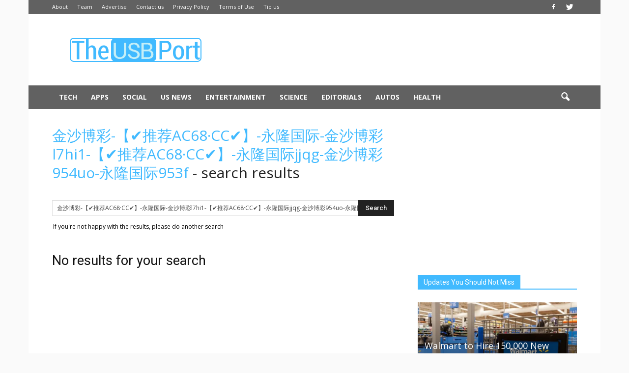

--- FILE ---
content_type: text/html; charset=UTF-8
request_url: https://www.theusbport.com/?s=%E9%87%91%E6%B2%99%E5%8D%9A%E5%BD%A9-%E3%80%90%E2%9C%94%EF%B8%8F%E6%8E%A8%E8%8D%90AC68%C2%B7CC%E2%9C%94%EF%B8%8F%E3%80%91-%E6%B0%B8%E9%9A%86%E5%9B%BD%E9%99%85-%E9%87%91%E6%B2%99%E5%8D%9A%E5%BD%A9l7hi1-%E3%80%90%E2%9C%94%EF%B8%8F%E6%8E%A8%E8%8D%90AC68%C2%B7CC%E2%9C%94%EF%B8%8F%E3%80%91-%E6%B0%B8%E9%9A%86%E5%9B%BD%E9%99%85jjqg-%E9%87%91%E6%B2%99%E5%8D%9A%E5%BD%A9954uo-%E6%B0%B8%E9%9A%86%E5%9B%BD%E9%99%85953f
body_size: 19839
content:
<!doctype html >
<!--[if IE 8]>    <html class="ie8" lang="en"> <![endif]-->
<!--[if IE 9]>    <html class="ie9" lang="en"> <![endif]-->
<!--[if gt IE 8]><!--> <html dir="ltr" lang="en-US"> <!--<![endif]-->
<head>
<script async src="//pagead2.googlesyndication.com/pagead/js/adsbygoogle.js"></script>
<script>
  (adsbygoogle = window.adsbygoogle || []).push({
    google_ad_client: "ca-pub-8469139019079365",
    enable_page_level_ads: true
  });
</script>
    
    <meta charset="UTF-8" />
    <meta name="viewport" content="width=device-width, initial-scale=1.0">
    <link rel="pingback" href="https://www.theusbport.com/xmlrpc.php" />
    <script data-cfasync="false" data-no-defer="1" data-no-minify="1" data-no-optimize="1">var ewww_webp_supported=!1;function check_webp_feature(A,e){var w;e=void 0!==e?e:function(){},ewww_webp_supported?e(ewww_webp_supported):((w=new Image).onload=function(){ewww_webp_supported=0<w.width&&0<w.height,e&&e(ewww_webp_supported)},w.onerror=function(){e&&e(!1)},w.src="data:image/webp;base64,"+{alpha:"UklGRkoAAABXRUJQVlA4WAoAAAAQAAAAAAAAAAAAQUxQSAwAAAARBxAR/Q9ERP8DAABWUDggGAAAABQBAJ0BKgEAAQAAAP4AAA3AAP7mtQAAAA=="}[A])}check_webp_feature("alpha");</script><script data-cfasync="false" data-no-defer="1" data-no-minify="1" data-no-optimize="1">var Arrive=function(c,w){"use strict";if(c.MutationObserver&&"undefined"!=typeof HTMLElement){var r,a=0,u=(r=HTMLElement.prototype.matches||HTMLElement.prototype.webkitMatchesSelector||HTMLElement.prototype.mozMatchesSelector||HTMLElement.prototype.msMatchesSelector,{matchesSelector:function(e,t){return e instanceof HTMLElement&&r.call(e,t)},addMethod:function(e,t,r){var a=e[t];e[t]=function(){return r.length==arguments.length?r.apply(this,arguments):"function"==typeof a?a.apply(this,arguments):void 0}},callCallbacks:function(e,t){t&&t.options.onceOnly&&1==t.firedElems.length&&(e=[e[0]]);for(var r,a=0;r=e[a];a++)r&&r.callback&&r.callback.call(r.elem,r.elem);t&&t.options.onceOnly&&1==t.firedElems.length&&t.me.unbindEventWithSelectorAndCallback.call(t.target,t.selector,t.callback)},checkChildNodesRecursively:function(e,t,r,a){for(var i,n=0;i=e[n];n++)r(i,t,a)&&a.push({callback:t.callback,elem:i}),0<i.childNodes.length&&u.checkChildNodesRecursively(i.childNodes,t,r,a)},mergeArrays:function(e,t){var r,a={};for(r in e)e.hasOwnProperty(r)&&(a[r]=e[r]);for(r in t)t.hasOwnProperty(r)&&(a[r]=t[r]);return a},toElementsArray:function(e){return e=void 0!==e&&("number"!=typeof e.length||e===c)?[e]:e}}),e=(l.prototype.addEvent=function(e,t,r,a){a={target:e,selector:t,options:r,callback:a,firedElems:[]};return this._beforeAdding&&this._beforeAdding(a),this._eventsBucket.push(a),a},l.prototype.removeEvent=function(e){for(var t,r=this._eventsBucket.length-1;t=this._eventsBucket[r];r--)e(t)&&(this._beforeRemoving&&this._beforeRemoving(t),(t=this._eventsBucket.splice(r,1))&&t.length&&(t[0].callback=null))},l.prototype.beforeAdding=function(e){this._beforeAdding=e},l.prototype.beforeRemoving=function(e){this._beforeRemoving=e},l),t=function(i,n){var o=new e,l=this,s={fireOnAttributesModification:!1};return o.beforeAdding(function(t){var e=t.target;e!==c.document&&e!==c||(e=document.getElementsByTagName("html")[0]);var r=new MutationObserver(function(e){n.call(this,e,t)}),a=i(t.options);r.observe(e,a),t.observer=r,t.me=l}),o.beforeRemoving(function(e){e.observer.disconnect()}),this.bindEvent=function(e,t,r){t=u.mergeArrays(s,t);for(var a=u.toElementsArray(this),i=0;i<a.length;i++)o.addEvent(a[i],e,t,r)},this.unbindEvent=function(){var r=u.toElementsArray(this);o.removeEvent(function(e){for(var t=0;t<r.length;t++)if(this===w||e.target===r[t])return!0;return!1})},this.unbindEventWithSelectorOrCallback=function(r){var a=u.toElementsArray(this),i=r,e="function"==typeof r?function(e){for(var t=0;t<a.length;t++)if((this===w||e.target===a[t])&&e.callback===i)return!0;return!1}:function(e){for(var t=0;t<a.length;t++)if((this===w||e.target===a[t])&&e.selector===r)return!0;return!1};o.removeEvent(e)},this.unbindEventWithSelectorAndCallback=function(r,a){var i=u.toElementsArray(this);o.removeEvent(function(e){for(var t=0;t<i.length;t++)if((this===w||e.target===i[t])&&e.selector===r&&e.callback===a)return!0;return!1})},this},i=new function(){var s={fireOnAttributesModification:!1,onceOnly:!1,existing:!1};function n(e,t,r){return!(!u.matchesSelector(e,t.selector)||(e._id===w&&(e._id=a++),-1!=t.firedElems.indexOf(e._id)))&&(t.firedElems.push(e._id),!0)}var c=(i=new t(function(e){var t={attributes:!1,childList:!0,subtree:!0};return e.fireOnAttributesModification&&(t.attributes=!0),t},function(e,i){e.forEach(function(e){var t=e.addedNodes,r=e.target,a=[];null!==t&&0<t.length?u.checkChildNodesRecursively(t,i,n,a):"attributes"===e.type&&n(r,i)&&a.push({callback:i.callback,elem:r}),u.callCallbacks(a,i)})})).bindEvent;return i.bindEvent=function(e,t,r){t=void 0===r?(r=t,s):u.mergeArrays(s,t);var a=u.toElementsArray(this);if(t.existing){for(var i=[],n=0;n<a.length;n++)for(var o=a[n].querySelectorAll(e),l=0;l<o.length;l++)i.push({callback:r,elem:o[l]});if(t.onceOnly&&i.length)return r.call(i[0].elem,i[0].elem);setTimeout(u.callCallbacks,1,i)}c.call(this,e,t,r)},i},o=new function(){var a={};function i(e,t){return u.matchesSelector(e,t.selector)}var n=(o=new t(function(){return{childList:!0,subtree:!0}},function(e,r){e.forEach(function(e){var t=e.removedNodes,e=[];null!==t&&0<t.length&&u.checkChildNodesRecursively(t,r,i,e),u.callCallbacks(e,r)})})).bindEvent;return o.bindEvent=function(e,t,r){t=void 0===r?(r=t,a):u.mergeArrays(a,t),n.call(this,e,t,r)},o};d(HTMLElement.prototype),d(NodeList.prototype),d(HTMLCollection.prototype),d(HTMLDocument.prototype),d(Window.prototype);var n={};return s(i,n,"unbindAllArrive"),s(o,n,"unbindAllLeave"),n}function l(){this._eventsBucket=[],this._beforeAdding=null,this._beforeRemoving=null}function s(e,t,r){u.addMethod(t,r,e.unbindEvent),u.addMethod(t,r,e.unbindEventWithSelectorOrCallback),u.addMethod(t,r,e.unbindEventWithSelectorAndCallback)}function d(e){e.arrive=i.bindEvent,s(i,e,"unbindArrive"),e.leave=o.bindEvent,s(o,e,"unbindLeave")}}(window,void 0),ewww_webp_supported=!1;function check_webp_feature(e,t){var r;ewww_webp_supported?t(ewww_webp_supported):((r=new Image).onload=function(){ewww_webp_supported=0<r.width&&0<r.height,t(ewww_webp_supported)},r.onerror=function(){t(!1)},r.src="data:image/webp;base64,"+{alpha:"UklGRkoAAABXRUJQVlA4WAoAAAAQAAAAAAAAAAAAQUxQSAwAAAARBxAR/Q9ERP8DAABWUDggGAAAABQBAJ0BKgEAAQAAAP4AAA3AAP7mtQAAAA==",animation:"UklGRlIAAABXRUJQVlA4WAoAAAASAAAAAAAAAAAAQU5JTQYAAAD/////AABBTk1GJgAAAAAAAAAAAAAAAAAAAGQAAABWUDhMDQAAAC8AAAAQBxAREYiI/gcA"}[e])}function ewwwLoadImages(e){if(e){for(var t=document.querySelectorAll(".batch-image img, .image-wrapper a, .ngg-pro-masonry-item a, .ngg-galleria-offscreen-seo-wrapper a"),r=0,a=t.length;r<a;r++)ewwwAttr(t[r],"data-src",t[r].getAttribute("data-webp")),ewwwAttr(t[r],"data-thumbnail",t[r].getAttribute("data-webp-thumbnail"));for(var i=document.querySelectorAll("div.woocommerce-product-gallery__image"),r=0,a=i.length;r<a;r++)ewwwAttr(i[r],"data-thumb",i[r].getAttribute("data-webp-thumb"))}for(var n=document.querySelectorAll("video"),r=0,a=n.length;r<a;r++)ewwwAttr(n[r],"poster",e?n[r].getAttribute("data-poster-webp"):n[r].getAttribute("data-poster-image"));for(var o,l=document.querySelectorAll("img.ewww_webp_lazy_load"),r=0,a=l.length;r<a;r++)e&&(ewwwAttr(l[r],"data-lazy-srcset",l[r].getAttribute("data-lazy-srcset-webp")),ewwwAttr(l[r],"data-srcset",l[r].getAttribute("data-srcset-webp")),ewwwAttr(l[r],"data-lazy-src",l[r].getAttribute("data-lazy-src-webp")),ewwwAttr(l[r],"data-src",l[r].getAttribute("data-src-webp")),ewwwAttr(l[r],"data-orig-file",l[r].getAttribute("data-webp-orig-file")),ewwwAttr(l[r],"data-medium-file",l[r].getAttribute("data-webp-medium-file")),ewwwAttr(l[r],"data-large-file",l[r].getAttribute("data-webp-large-file")),null!=(o=l[r].getAttribute("srcset"))&&!1!==o&&o.includes("R0lGOD")&&ewwwAttr(l[r],"src",l[r].getAttribute("data-lazy-src-webp"))),l[r].className=l[r].className.replace(/\bewww_webp_lazy_load\b/,"");for(var s=document.querySelectorAll(".ewww_webp"),r=0,a=s.length;r<a;r++)e?(ewwwAttr(s[r],"srcset",s[r].getAttribute("data-srcset-webp")),ewwwAttr(s[r],"src",s[r].getAttribute("data-src-webp")),ewwwAttr(s[r],"data-orig-file",s[r].getAttribute("data-webp-orig-file")),ewwwAttr(s[r],"data-medium-file",s[r].getAttribute("data-webp-medium-file")),ewwwAttr(s[r],"data-large-file",s[r].getAttribute("data-webp-large-file")),ewwwAttr(s[r],"data-large_image",s[r].getAttribute("data-webp-large_image")),ewwwAttr(s[r],"data-src",s[r].getAttribute("data-webp-src"))):(ewwwAttr(s[r],"srcset",s[r].getAttribute("data-srcset-img")),ewwwAttr(s[r],"src",s[r].getAttribute("data-src-img"))),s[r].className=s[r].className.replace(/\bewww_webp\b/,"ewww_webp_loaded");window.jQuery&&jQuery.fn.isotope&&jQuery.fn.imagesLoaded&&(jQuery(".fusion-posts-container-infinite").imagesLoaded(function(){jQuery(".fusion-posts-container-infinite").hasClass("isotope")&&jQuery(".fusion-posts-container-infinite").isotope()}),jQuery(".fusion-portfolio:not(.fusion-recent-works) .fusion-portfolio-wrapper").imagesLoaded(function(){jQuery(".fusion-portfolio:not(.fusion-recent-works) .fusion-portfolio-wrapper").isotope()}))}function ewwwWebPInit(e){ewwwLoadImages(e),ewwwNggLoadGalleries(e),document.arrive(".ewww_webp",function(){ewwwLoadImages(e)}),document.arrive(".ewww_webp_lazy_load",function(){ewwwLoadImages(e)}),document.arrive("videos",function(){ewwwLoadImages(e)}),"loading"==document.readyState?document.addEventListener("DOMContentLoaded",ewwwJSONParserInit):("undefined"!=typeof galleries&&ewwwNggParseGalleries(e),ewwwWooParseVariations(e))}function ewwwAttr(e,t,r){null!=r&&!1!==r&&e.setAttribute(t,r)}function ewwwJSONParserInit(){"undefined"!=typeof galleries&&check_webp_feature("alpha",ewwwNggParseGalleries),check_webp_feature("alpha",ewwwWooParseVariations)}function ewwwWooParseVariations(e){if(e)for(var t=document.querySelectorAll("form.variations_form"),r=0,a=t.length;r<a;r++){var i=t[r].getAttribute("data-product_variations"),n=!1;try{for(var o in i=JSON.parse(i))void 0!==i[o]&&void 0!==i[o].image&&(void 0!==i[o].image.src_webp&&(i[o].image.src=i[o].image.src_webp,n=!0),void 0!==i[o].image.srcset_webp&&(i[o].image.srcset=i[o].image.srcset_webp,n=!0),void 0!==i[o].image.full_src_webp&&(i[o].image.full_src=i[o].image.full_src_webp,n=!0),void 0!==i[o].image.gallery_thumbnail_src_webp&&(i[o].image.gallery_thumbnail_src=i[o].image.gallery_thumbnail_src_webp,n=!0),void 0!==i[o].image.thumb_src_webp&&(i[o].image.thumb_src=i[o].image.thumb_src_webp,n=!0));n&&ewwwAttr(t[r],"data-product_variations",JSON.stringify(i))}catch(e){}}}function ewwwNggParseGalleries(e){if(e)for(var t in galleries){var r=galleries[t];galleries[t].images_list=ewwwNggParseImageList(r.images_list)}}function ewwwNggLoadGalleries(e){e&&document.addEventListener("ngg.galleria.themeadded",function(e,t){window.ngg_galleria._create_backup=window.ngg_galleria.create,window.ngg_galleria.create=function(e,t){var r=$(e).data("id");return galleries["gallery_"+r].images_list=ewwwNggParseImageList(galleries["gallery_"+r].images_list),window.ngg_galleria._create_backup(e,t)}})}function ewwwNggParseImageList(e){for(var t in e){var r=e[t];if(void 0!==r["image-webp"]&&(e[t].image=r["image-webp"],delete e[t]["image-webp"]),void 0!==r["thumb-webp"]&&(e[t].thumb=r["thumb-webp"],delete e[t]["thumb-webp"]),void 0!==r.full_image_webp&&(e[t].full_image=r.full_image_webp,delete e[t].full_image_webp),void 0!==r.srcsets)for(var a in r.srcsets)nggSrcset=r.srcsets[a],void 0!==r.srcsets[a+"-webp"]&&(e[t].srcsets[a]=r.srcsets[a+"-webp"],delete e[t].srcsets[a+"-webp"]);if(void 0!==r.full_srcsets)for(var i in r.full_srcsets)nggFSrcset=r.full_srcsets[i],void 0!==r.full_srcsets[i+"-webp"]&&(e[t].full_srcsets[i]=r.full_srcsets[i+"-webp"],delete e[t].full_srcsets[i+"-webp"])}return e}check_webp_feature("alpha",ewwwWebPInit);</script>	<style>img:is([sizes="auto" i], [sizes^="auto," i]) { contain-intrinsic-size: 3000px 1500px }</style>
	
		<!-- All in One SEO 4.8.8 - aioseo.com -->
		<title>金沙博彩-【✔️推荐AC68·CC✔️】-永隆国际-金沙博彩l7hi1-【✔️推荐AC68·CC✔️】-永隆国际jjqg-金沙博彩954uo-永隆国际953f | The USB Port</title>
	<meta name="robots" content="max-image-preview:large" />
	<meta name="google-site-verification" content="ti4poDPyfji44oE58UNCsu5DMHajkjmP__x3pfB9KP4" />
	<meta name="generator" content="All in One SEO (AIOSEO) 4.8.8" />
		<script type="application/ld+json" class="aioseo-schema">
			{"@context":"https:\/\/schema.org","@graph":[{"@type":"BreadcrumbList","@id":"https:\/\/www.theusbport.com#breadcrumblist","itemListElement":[{"@type":"ListItem","@id":"https:\/\/www.theusbport.com#listItem","position":1,"name":"Home","item":"https:\/\/www.theusbport.com","nextItem":{"@type":"ListItem","@id":"https:\/\/www.theusbport.com\/search\/%E9%87%91%E6%B2%99%E5%8D%9A%E5%BD%A9-%E3%80%90%E2%9C%94%EF%B8%8F%E6%8E%A8%E8%8D%90AC68%C2%B7CC%E2%9C%94%EF%B8%8F%E3%80%91-%E6%B0%B8%E9%9A%86%E5%9B%BD%E9%99%85-%E9%87%91%E6%B2%99%E5%8D%9A%E5%BD%A9l7hi1-%E3%80%90%E2%9C%94%EF%B8%8F%E6%8E%A8%E8%8D%90AC68%C2%B7CC%E2%9C%94%EF%B8%8F%E3%80%91-%E6%B0%B8%E9%9A%86%E5%9B%BD%E9%99%85jjqg-%E9%87%91%E6%B2%99%E5%8D%9A%E5%BD%A9954uo-%E6%B0%B8%E9%9A%86%E5%9B%BD%E9%99%85953f#listItem","name":"Search for ''"}},{"@type":"ListItem","@id":"https:\/\/www.theusbport.com\/search\/%E9%87%91%E6%B2%99%E5%8D%9A%E5%BD%A9-%E3%80%90%E2%9C%94%EF%B8%8F%E6%8E%A8%E8%8D%90AC68%C2%B7CC%E2%9C%94%EF%B8%8F%E3%80%91-%E6%B0%B8%E9%9A%86%E5%9B%BD%E9%99%85-%E9%87%91%E6%B2%99%E5%8D%9A%E5%BD%A9l7hi1-%E3%80%90%E2%9C%94%EF%B8%8F%E6%8E%A8%E8%8D%90AC68%C2%B7CC%E2%9C%94%EF%B8%8F%E3%80%91-%E6%B0%B8%E9%9A%86%E5%9B%BD%E9%99%85jjqg-%E9%87%91%E6%B2%99%E5%8D%9A%E5%BD%A9954uo-%E6%B0%B8%E9%9A%86%E5%9B%BD%E9%99%85953f#listItem","position":2,"name":"Search for ''","previousItem":{"@type":"ListItem","@id":"https:\/\/www.theusbport.com#listItem","name":"Home"}}]},{"@type":"Organization","@id":"https:\/\/www.theusbport.com\/#organization","name":"The USB Port","description":"Journalism for the Connected Generation","url":"https:\/\/www.theusbport.com\/"},{"@type":"SearchResultsPage","@id":"https:\/\/www.theusbport.com#searchresultspage","url":"https:\/\/www.theusbport.com","name":"\u91d1\u6c99\u535a\u5f69-\u3010\u2714\ufe0f\u63a8\u8350AC68\u00b7CC\u2714\ufe0f\u3011-\u6c38\u9686\u56fd\u9645-\u91d1\u6c99\u535a\u5f69l7hi1-\u3010\u2714\ufe0f\u63a8\u8350AC68\u00b7CC\u2714\ufe0f\u3011-\u6c38\u9686\u56fd\u9645jjqg-\u91d1\u6c99\u535a\u5f69954uo-\u6c38\u9686\u56fd\u9645953f | The USB Port","inLanguage":"en-US","isPartOf":{"@id":"https:\/\/www.theusbport.com\/#website"},"breadcrumb":{"@id":"https:\/\/www.theusbport.com#breadcrumblist"}},{"@type":"WebSite","@id":"https:\/\/www.theusbport.com\/#website","url":"https:\/\/www.theusbport.com\/","name":"The USB Port","description":"Journalism for the Connected Generation","inLanguage":"en-US","publisher":{"@id":"https:\/\/www.theusbport.com\/#organization"}}]}
		</script>
		<!-- All in One SEO -->

<link rel="icon" type="image/png" href="https://theusbport.com/wp-content/uploads/2016/05/Logo-TUP-favi.png"><link rel='dns-prefetch' href='//fonts.googleapis.com' />
<link rel="alternate" type="application/rss+xml" title="The USB Port &raquo; Feed" href="https://www.theusbport.com/feed" />
<link rel="alternate" type="application/rss+xml" title="The USB Port &raquo; Comments Feed" href="https://www.theusbport.com/comments/feed" />
<link rel="alternate" type="application/rss+xml" title="The USB Port &raquo; Search Results for &#8220;金沙博彩-【✔️推荐AC68·CC✔️】-永隆国际-金沙博彩l7hi1-【✔️推荐AC68·CC✔️】-永隆国际jjqg-金沙博彩954uo-永隆国际953f&#8221; Feed" href="https://www.theusbport.com/search/%E9%87%91%E6%B2%99%E5%8D%9A%E5%BD%A9-%E3%80%90%E2%9C%94%EF%B8%8F%E6%8E%A8%E8%8D%90AC68%C2%B7CC%E2%9C%94%EF%B8%8F%E3%80%91-%E6%B0%B8%E9%9A%86%E5%9B%BD%E9%99%85-%E9%87%91%E6%B2%99%E5%8D%9A%E5%BD%A9l7hi1-%E3%80%90%E2%9C%94%EF%B8%8F%E6%8E%A8%E8%8D%90AC68%C2%B7CC%E2%9C%94%EF%B8%8F%E3%80%91-%E6%B0%B8%E9%9A%86%E5%9B%BD%E9%99%85jjqg-%E9%87%91%E6%B2%99%E5%8D%9A%E5%BD%A9954uo-%E6%B0%B8%E9%9A%86%E5%9B%BD%E9%99%85953f/feed/rss2/" />
<script type="text/javascript">
/* <![CDATA[ */
window._wpemojiSettings = {"baseUrl":"https:\/\/s.w.org\/images\/core\/emoji\/16.0.1\/72x72\/","ext":".png","svgUrl":"https:\/\/s.w.org\/images\/core\/emoji\/16.0.1\/svg\/","svgExt":".svg","source":{"concatemoji":"https:\/\/www.theusbport.com\/wp-includes\/js\/wp-emoji-release.min.js?ver=6.8.3"}};
/*! This file is auto-generated */
!function(s,n){var o,i,e;function c(e){try{var t={supportTests:e,timestamp:(new Date).valueOf()};sessionStorage.setItem(o,JSON.stringify(t))}catch(e){}}function p(e,t,n){e.clearRect(0,0,e.canvas.width,e.canvas.height),e.fillText(t,0,0);var t=new Uint32Array(e.getImageData(0,0,e.canvas.width,e.canvas.height).data),a=(e.clearRect(0,0,e.canvas.width,e.canvas.height),e.fillText(n,0,0),new Uint32Array(e.getImageData(0,0,e.canvas.width,e.canvas.height).data));return t.every(function(e,t){return e===a[t]})}function u(e,t){e.clearRect(0,0,e.canvas.width,e.canvas.height),e.fillText(t,0,0);for(var n=e.getImageData(16,16,1,1),a=0;a<n.data.length;a++)if(0!==n.data[a])return!1;return!0}function f(e,t,n,a){switch(t){case"flag":return n(e,"\ud83c\udff3\ufe0f\u200d\u26a7\ufe0f","\ud83c\udff3\ufe0f\u200b\u26a7\ufe0f")?!1:!n(e,"\ud83c\udde8\ud83c\uddf6","\ud83c\udde8\u200b\ud83c\uddf6")&&!n(e,"\ud83c\udff4\udb40\udc67\udb40\udc62\udb40\udc65\udb40\udc6e\udb40\udc67\udb40\udc7f","\ud83c\udff4\u200b\udb40\udc67\u200b\udb40\udc62\u200b\udb40\udc65\u200b\udb40\udc6e\u200b\udb40\udc67\u200b\udb40\udc7f");case"emoji":return!a(e,"\ud83e\udedf")}return!1}function g(e,t,n,a){var r="undefined"!=typeof WorkerGlobalScope&&self instanceof WorkerGlobalScope?new OffscreenCanvas(300,150):s.createElement("canvas"),o=r.getContext("2d",{willReadFrequently:!0}),i=(o.textBaseline="top",o.font="600 32px Arial",{});return e.forEach(function(e){i[e]=t(o,e,n,a)}),i}function t(e){var t=s.createElement("script");t.src=e,t.defer=!0,s.head.appendChild(t)}"undefined"!=typeof Promise&&(o="wpEmojiSettingsSupports",i=["flag","emoji"],n.supports={everything:!0,everythingExceptFlag:!0},e=new Promise(function(e){s.addEventListener("DOMContentLoaded",e,{once:!0})}),new Promise(function(t){var n=function(){try{var e=JSON.parse(sessionStorage.getItem(o));if("object"==typeof e&&"number"==typeof e.timestamp&&(new Date).valueOf()<e.timestamp+604800&&"object"==typeof e.supportTests)return e.supportTests}catch(e){}return null}();if(!n){if("undefined"!=typeof Worker&&"undefined"!=typeof OffscreenCanvas&&"undefined"!=typeof URL&&URL.createObjectURL&&"undefined"!=typeof Blob)try{var e="postMessage("+g.toString()+"("+[JSON.stringify(i),f.toString(),p.toString(),u.toString()].join(",")+"));",a=new Blob([e],{type:"text/javascript"}),r=new Worker(URL.createObjectURL(a),{name:"wpTestEmojiSupports"});return void(r.onmessage=function(e){c(n=e.data),r.terminate(),t(n)})}catch(e){}c(n=g(i,f,p,u))}t(n)}).then(function(e){for(var t in e)n.supports[t]=e[t],n.supports.everything=n.supports.everything&&n.supports[t],"flag"!==t&&(n.supports.everythingExceptFlag=n.supports.everythingExceptFlag&&n.supports[t]);n.supports.everythingExceptFlag=n.supports.everythingExceptFlag&&!n.supports.flag,n.DOMReady=!1,n.readyCallback=function(){n.DOMReady=!0}}).then(function(){return e}).then(function(){var e;n.supports.everything||(n.readyCallback(),(e=n.source||{}).concatemoji?t(e.concatemoji):e.wpemoji&&e.twemoji&&(t(e.twemoji),t(e.wpemoji)))}))}((window,document),window._wpemojiSettings);
/* ]]> */
</script>
<style id='wp-emoji-styles-inline-css' type='text/css'>

	img.wp-smiley, img.emoji {
		display: inline !important;
		border: none !important;
		box-shadow: none !important;
		height: 1em !important;
		width: 1em !important;
		margin: 0 0.07em !important;
		vertical-align: -0.1em !important;
		background: none !important;
		padding: 0 !important;
	}
</style>
<link rel='stylesheet' id='wp-block-library-css' href='https://www.theusbport.com/wp-includes/css/dist/block-library/style.min.css?ver=6.8.3' type='text/css' media='all' />
<style id='classic-theme-styles-inline-css' type='text/css'>
/*! This file is auto-generated */
.wp-block-button__link{color:#fff;background-color:#32373c;border-radius:9999px;box-shadow:none;text-decoration:none;padding:calc(.667em + 2px) calc(1.333em + 2px);font-size:1.125em}.wp-block-file__button{background:#32373c;color:#fff;text-decoration:none}
</style>
<style id='global-styles-inline-css' type='text/css'>
:root{--wp--preset--aspect-ratio--square: 1;--wp--preset--aspect-ratio--4-3: 4/3;--wp--preset--aspect-ratio--3-4: 3/4;--wp--preset--aspect-ratio--3-2: 3/2;--wp--preset--aspect-ratio--2-3: 2/3;--wp--preset--aspect-ratio--16-9: 16/9;--wp--preset--aspect-ratio--9-16: 9/16;--wp--preset--color--black: #000000;--wp--preset--color--cyan-bluish-gray: #abb8c3;--wp--preset--color--white: #ffffff;--wp--preset--color--pale-pink: #f78da7;--wp--preset--color--vivid-red: #cf2e2e;--wp--preset--color--luminous-vivid-orange: #ff6900;--wp--preset--color--luminous-vivid-amber: #fcb900;--wp--preset--color--light-green-cyan: #7bdcb5;--wp--preset--color--vivid-green-cyan: #00d084;--wp--preset--color--pale-cyan-blue: #8ed1fc;--wp--preset--color--vivid-cyan-blue: #0693e3;--wp--preset--color--vivid-purple: #9b51e0;--wp--preset--gradient--vivid-cyan-blue-to-vivid-purple: linear-gradient(135deg,rgba(6,147,227,1) 0%,rgb(155,81,224) 100%);--wp--preset--gradient--light-green-cyan-to-vivid-green-cyan: linear-gradient(135deg,rgb(122,220,180) 0%,rgb(0,208,130) 100%);--wp--preset--gradient--luminous-vivid-amber-to-luminous-vivid-orange: linear-gradient(135deg,rgba(252,185,0,1) 0%,rgba(255,105,0,1) 100%);--wp--preset--gradient--luminous-vivid-orange-to-vivid-red: linear-gradient(135deg,rgba(255,105,0,1) 0%,rgb(207,46,46) 100%);--wp--preset--gradient--very-light-gray-to-cyan-bluish-gray: linear-gradient(135deg,rgb(238,238,238) 0%,rgb(169,184,195) 100%);--wp--preset--gradient--cool-to-warm-spectrum: linear-gradient(135deg,rgb(74,234,220) 0%,rgb(151,120,209) 20%,rgb(207,42,186) 40%,rgb(238,44,130) 60%,rgb(251,105,98) 80%,rgb(254,248,76) 100%);--wp--preset--gradient--blush-light-purple: linear-gradient(135deg,rgb(255,206,236) 0%,rgb(152,150,240) 100%);--wp--preset--gradient--blush-bordeaux: linear-gradient(135deg,rgb(254,205,165) 0%,rgb(254,45,45) 50%,rgb(107,0,62) 100%);--wp--preset--gradient--luminous-dusk: linear-gradient(135deg,rgb(255,203,112) 0%,rgb(199,81,192) 50%,rgb(65,88,208) 100%);--wp--preset--gradient--pale-ocean: linear-gradient(135deg,rgb(255,245,203) 0%,rgb(182,227,212) 50%,rgb(51,167,181) 100%);--wp--preset--gradient--electric-grass: linear-gradient(135deg,rgb(202,248,128) 0%,rgb(113,206,126) 100%);--wp--preset--gradient--midnight: linear-gradient(135deg,rgb(2,3,129) 0%,rgb(40,116,252) 100%);--wp--preset--font-size--small: 13px;--wp--preset--font-size--medium: 20px;--wp--preset--font-size--large: 36px;--wp--preset--font-size--x-large: 42px;--wp--preset--spacing--20: 0.44rem;--wp--preset--spacing--30: 0.67rem;--wp--preset--spacing--40: 1rem;--wp--preset--spacing--50: 1.5rem;--wp--preset--spacing--60: 2.25rem;--wp--preset--spacing--70: 3.38rem;--wp--preset--spacing--80: 5.06rem;--wp--preset--shadow--natural: 6px 6px 9px rgba(0, 0, 0, 0.2);--wp--preset--shadow--deep: 12px 12px 50px rgba(0, 0, 0, 0.4);--wp--preset--shadow--sharp: 6px 6px 0px rgba(0, 0, 0, 0.2);--wp--preset--shadow--outlined: 6px 6px 0px -3px rgba(255, 255, 255, 1), 6px 6px rgba(0, 0, 0, 1);--wp--preset--shadow--crisp: 6px 6px 0px rgba(0, 0, 0, 1);}:where(.is-layout-flex){gap: 0.5em;}:where(.is-layout-grid){gap: 0.5em;}body .is-layout-flex{display: flex;}.is-layout-flex{flex-wrap: wrap;align-items: center;}.is-layout-flex > :is(*, div){margin: 0;}body .is-layout-grid{display: grid;}.is-layout-grid > :is(*, div){margin: 0;}:where(.wp-block-columns.is-layout-flex){gap: 2em;}:where(.wp-block-columns.is-layout-grid){gap: 2em;}:where(.wp-block-post-template.is-layout-flex){gap: 1.25em;}:where(.wp-block-post-template.is-layout-grid){gap: 1.25em;}.has-black-color{color: var(--wp--preset--color--black) !important;}.has-cyan-bluish-gray-color{color: var(--wp--preset--color--cyan-bluish-gray) !important;}.has-white-color{color: var(--wp--preset--color--white) !important;}.has-pale-pink-color{color: var(--wp--preset--color--pale-pink) !important;}.has-vivid-red-color{color: var(--wp--preset--color--vivid-red) !important;}.has-luminous-vivid-orange-color{color: var(--wp--preset--color--luminous-vivid-orange) !important;}.has-luminous-vivid-amber-color{color: var(--wp--preset--color--luminous-vivid-amber) !important;}.has-light-green-cyan-color{color: var(--wp--preset--color--light-green-cyan) !important;}.has-vivid-green-cyan-color{color: var(--wp--preset--color--vivid-green-cyan) !important;}.has-pale-cyan-blue-color{color: var(--wp--preset--color--pale-cyan-blue) !important;}.has-vivid-cyan-blue-color{color: var(--wp--preset--color--vivid-cyan-blue) !important;}.has-vivid-purple-color{color: var(--wp--preset--color--vivid-purple) !important;}.has-black-background-color{background-color: var(--wp--preset--color--black) !important;}.has-cyan-bluish-gray-background-color{background-color: var(--wp--preset--color--cyan-bluish-gray) !important;}.has-white-background-color{background-color: var(--wp--preset--color--white) !important;}.has-pale-pink-background-color{background-color: var(--wp--preset--color--pale-pink) !important;}.has-vivid-red-background-color{background-color: var(--wp--preset--color--vivid-red) !important;}.has-luminous-vivid-orange-background-color{background-color: var(--wp--preset--color--luminous-vivid-orange) !important;}.has-luminous-vivid-amber-background-color{background-color: var(--wp--preset--color--luminous-vivid-amber) !important;}.has-light-green-cyan-background-color{background-color: var(--wp--preset--color--light-green-cyan) !important;}.has-vivid-green-cyan-background-color{background-color: var(--wp--preset--color--vivid-green-cyan) !important;}.has-pale-cyan-blue-background-color{background-color: var(--wp--preset--color--pale-cyan-blue) !important;}.has-vivid-cyan-blue-background-color{background-color: var(--wp--preset--color--vivid-cyan-blue) !important;}.has-vivid-purple-background-color{background-color: var(--wp--preset--color--vivid-purple) !important;}.has-black-border-color{border-color: var(--wp--preset--color--black) !important;}.has-cyan-bluish-gray-border-color{border-color: var(--wp--preset--color--cyan-bluish-gray) !important;}.has-white-border-color{border-color: var(--wp--preset--color--white) !important;}.has-pale-pink-border-color{border-color: var(--wp--preset--color--pale-pink) !important;}.has-vivid-red-border-color{border-color: var(--wp--preset--color--vivid-red) !important;}.has-luminous-vivid-orange-border-color{border-color: var(--wp--preset--color--luminous-vivid-orange) !important;}.has-luminous-vivid-amber-border-color{border-color: var(--wp--preset--color--luminous-vivid-amber) !important;}.has-light-green-cyan-border-color{border-color: var(--wp--preset--color--light-green-cyan) !important;}.has-vivid-green-cyan-border-color{border-color: var(--wp--preset--color--vivid-green-cyan) !important;}.has-pale-cyan-blue-border-color{border-color: var(--wp--preset--color--pale-cyan-blue) !important;}.has-vivid-cyan-blue-border-color{border-color: var(--wp--preset--color--vivid-cyan-blue) !important;}.has-vivid-purple-border-color{border-color: var(--wp--preset--color--vivid-purple) !important;}.has-vivid-cyan-blue-to-vivid-purple-gradient-background{background: var(--wp--preset--gradient--vivid-cyan-blue-to-vivid-purple) !important;}.has-light-green-cyan-to-vivid-green-cyan-gradient-background{background: var(--wp--preset--gradient--light-green-cyan-to-vivid-green-cyan) !important;}.has-luminous-vivid-amber-to-luminous-vivid-orange-gradient-background{background: var(--wp--preset--gradient--luminous-vivid-amber-to-luminous-vivid-orange) !important;}.has-luminous-vivid-orange-to-vivid-red-gradient-background{background: var(--wp--preset--gradient--luminous-vivid-orange-to-vivid-red) !important;}.has-very-light-gray-to-cyan-bluish-gray-gradient-background{background: var(--wp--preset--gradient--very-light-gray-to-cyan-bluish-gray) !important;}.has-cool-to-warm-spectrum-gradient-background{background: var(--wp--preset--gradient--cool-to-warm-spectrum) !important;}.has-blush-light-purple-gradient-background{background: var(--wp--preset--gradient--blush-light-purple) !important;}.has-blush-bordeaux-gradient-background{background: var(--wp--preset--gradient--blush-bordeaux) !important;}.has-luminous-dusk-gradient-background{background: var(--wp--preset--gradient--luminous-dusk) !important;}.has-pale-ocean-gradient-background{background: var(--wp--preset--gradient--pale-ocean) !important;}.has-electric-grass-gradient-background{background: var(--wp--preset--gradient--electric-grass) !important;}.has-midnight-gradient-background{background: var(--wp--preset--gradient--midnight) !important;}.has-small-font-size{font-size: var(--wp--preset--font-size--small) !important;}.has-medium-font-size{font-size: var(--wp--preset--font-size--medium) !important;}.has-large-font-size{font-size: var(--wp--preset--font-size--large) !important;}.has-x-large-font-size{font-size: var(--wp--preset--font-size--x-large) !important;}
:where(.wp-block-post-template.is-layout-flex){gap: 1.25em;}:where(.wp-block-post-template.is-layout-grid){gap: 1.25em;}
:where(.wp-block-columns.is-layout-flex){gap: 2em;}:where(.wp-block-columns.is-layout-grid){gap: 2em;}
:root :where(.wp-block-pullquote){font-size: 1.5em;line-height: 1.6;}
</style>
<link rel='stylesheet' id='pc-style-css' href='https://www.theusbport.com/wp-content/plugins/pricecomparison/style.css?ver=6.8.3' type='text/css' media='all' />
<link rel='stylesheet' id='google_font_roboto-css' href='https://fonts.googleapis.com/css?family=Roboto%3A500%2C400italic%2C700%2C900%2C500italic%2C400%2C300&#038;ver=6.8.3' type='text/css' media='all' />
<link rel='stylesheet' id='google-fonts-style-css' href='https://fonts.googleapis.com/css?family=Open+Sans%3A400%2C700%7CMallanna%3A400%2C700&#038;ver=6.8.3' type='text/css' media='all' />
<link rel='stylesheet' id='js_composer_front-css' href='https://www.theusbport.com/wp-content/plugins/js_composer/assets/css/js_composer.min.css?ver=4.11.2' type='text/css' media='all' />
<link rel='stylesheet' id='td-theme-css' href='https://www.theusbport.com/wp-content/themes/Newspaper/style.css?ver=7.1.1' type='text/css' media='all' />
<script type="text/javascript" src="https://www.theusbport.com/wp-includes/js/jquery/jquery.min.js?ver=3.7.1" id="jquery-core-js"></script>
<script type="text/javascript" src="https://www.theusbport.com/wp-includes/js/jquery/jquery-migrate.min.js?ver=3.4.1" id="jquery-migrate-js"></script>
<script type="text/javascript" id="jquery-js-after">
/* <![CDATA[ */
jQuery(document).ready(function() {
	jQuery(".a9a2c9edb0a406561d3dcd57c01cb2d3").click(function() {
		jQuery.post(
			"https://www.theusbport.com/wp-admin/admin-ajax.php", {
				"action": "quick_adsense_onpost_ad_click",
				"quick_adsense_onpost_ad_index": jQuery(this).attr("data-index"),
				"quick_adsense_nonce": "cf9a0ff655",
			}, function(response) { }
		);
	});
});
/* ]]> */
</script>
<link rel="https://api.w.org/" href="https://www.theusbport.com/wp-json/" /><link rel="EditURI" type="application/rsd+xml" title="RSD" href="https://www.theusbport.com/xmlrpc.php?rsd" />
<!--[if lt IE 9]><script src="https://html5shim.googlecode.com/svn/trunk/html5.js"></script><![endif]-->
    <meta name="generator" content="Powered by Visual Composer - drag and drop page builder for WordPress."/>
<!--[if lte IE 9]><link rel="stylesheet" type="text/css" href="https://www.theusbport.com/wp-content/plugins/js_composer/assets/css/vc_lte_ie9.min.css" media="screen"><![endif]--><!--[if IE  8]><link rel="stylesheet" type="text/css" href="https://www.theusbport.com/wp-content/plugins/js_composer/assets/css/vc-ie8.min.css" media="screen"><![endif]-->
<!-- JS generated by theme -->

<script>
    
    

	    var tdBlocksArray = []; //here we store all the items for the current page

	    //td_block class - each ajax block uses a object of this class for requests
	    function tdBlock() {
		    this.id = '';
		    this.block_type = 1; //block type id (1-234 etc)
		    this.atts = '';
		    this.td_column_number = '';
		    this.td_current_page = 1; //
		    this.post_count = 0; //from wp
		    this.found_posts = 0; //from wp
		    this.max_num_pages = 0; //from wp
		    this.td_filter_value = ''; //current live filter value
		    this.is_ajax_running = false;
		    this.td_user_action = ''; // load more or infinite loader (used by the animation)
		    this.header_color = '';
		    this.ajax_pagination_infinite_stop = ''; //show load more at page x
	    }


        // td_js_generator - mini detector
        (function(){
            var htmlTag = document.getElementsByTagName("html")[0];

            if ( navigator.userAgent.indexOf("MSIE 10.0") > -1 ) {
                htmlTag.className += ' ie10';
            }

            if ( !!navigator.userAgent.match(/Trident.*rv\:11\./) ) {
                htmlTag.className += ' ie11';
            }

            if ( /(iPad|iPhone|iPod)/g.test(navigator.userAgent) ) {
                htmlTag.className += ' td-md-is-ios';
            }

            var user_agent = navigator.userAgent.toLowerCase();
            if ( user_agent.indexOf("android") > -1 ) {
                htmlTag.className += ' td-md-is-android';
            }

            if ( -1 !== navigator.userAgent.indexOf('Mac OS X')  ) {
                htmlTag.className += ' td-md-is-os-x';
            }

            if ( /chrom(e|ium)/.test(navigator.userAgent.toLowerCase()) ) {
               htmlTag.className += ' td-md-is-chrome';
            }

            if ( -1 !== navigator.userAgent.indexOf('Firefox') ) {
                htmlTag.className += ' td-md-is-firefox';
            }

            if ( -1 !== navigator.userAgent.indexOf('Safari') && -1 === navigator.userAgent.indexOf('Chrome') ) {
                htmlTag.className += ' td-md-is-safari';
            }

        })();




        var tdLocalCache = {};

        ( function () {
            "use strict";

            tdLocalCache = {
                data: {},
                remove: function (resource_id) {
                    delete tdLocalCache.data[resource_id];
                },
                exist: function (resource_id) {
                    return tdLocalCache.data.hasOwnProperty(resource_id) && tdLocalCache.data[resource_id] !== null;
                },
                get: function (resource_id) {
                    return tdLocalCache.data[resource_id];
                },
                set: function (resource_id, cachedData) {
                    tdLocalCache.remove(resource_id);
                    tdLocalCache.data[resource_id] = cachedData;
                }
            };
        })();

    
    
var td_viewport_interval_list=[{"limitBottom":767,"sidebarWidth":228},{"limitBottom":1018,"sidebarWidth":300},{"limitBottom":1140,"sidebarWidth":324}];
var td_ajax_url="https:\/\/www.theusbport.com\/wp-admin\/admin-ajax.php?td_theme_name=Newspaper&v=7.1.1";
var td_get_template_directory_uri="https:\/\/www.theusbport.com\/wp-content\/themes\/Newspaper";
var tds_snap_menu="";
var tds_logo_on_sticky="";
var tds_header_style="3";
var td_please_wait="Please wait...";
var td_email_user_pass_incorrect="User or password incorrect!";
var td_email_user_incorrect="Email or username incorrect!";
var td_email_incorrect="Email incorrect!";
var tds_more_articles_on_post_enable="";
var tds_more_articles_on_post_time_to_wait="";
var tds_more_articles_on_post_pages_distance_from_top=0;
var tds_theme_color_site_wide="#41baff";
var tds_smart_sidebar="enabled";
var tdThemeName="Newspaper";
var td_magnific_popup_translation_tPrev="Previous (Left arrow key)";
var td_magnific_popup_translation_tNext="Next (Right arrow key)";
var td_magnific_popup_translation_tCounter="%curr% of %total%";
var td_magnific_popup_translation_ajax_tError="The content from %url% could not be loaded.";
var td_magnific_popup_translation_image_tError="The image #%curr% could not be loaded.";
var td_ad_background_click_link="";
var td_ad_background_click_target="";
</script>


<!-- Header style compiled by theme -->

<style>
    

body {
	background-color:#fafafa;
}
.td-header-wrap .black-menu .sf-menu > .current-menu-item > a,
    .td-header-wrap .black-menu .sf-menu > .current-menu-ancestor > a,
    .td-header-wrap .black-menu .sf-menu > .current-category-ancestor > a,
    .td-header-wrap .black-menu .sf-menu > li > a:hover,
    .td-header-wrap .black-menu .sf-menu > .sfHover > a,
    .td-header-style-12 .td-header-menu-wrap-full,
    .sf-menu > .current-menu-item > a:after,
    .sf-menu > .current-menu-ancestor > a:after,
    .sf-menu > .current-category-ancestor > a:after,
    .sf-menu > li:hover > a:after,
    .sf-menu > .sfHover > a:after,
    .sf-menu ul .td-menu-item > a:hover,
    .sf-menu ul .sfHover > a,
    .sf-menu ul .current-menu-ancestor > a,
    .sf-menu ul .current-category-ancestor > a,
    .sf-menu ul .current-menu-item > a,
    .td-header-style-12 .td-affix,
    .header-search-wrap .td-drop-down-search:after,
    .header-search-wrap .td-drop-down-search .btn:hover,
    input[type=submit]:hover,
    .td-read-more a,
    .td-post-category:hover,
    .td-grid-style-1.td-hover-1 .td-big-grid-post:hover .td-post-category,
    .td-grid-style-5.td-hover-1 .td-big-grid-post:hover .td-post-category,
    .td_top_authors .td-active .td-author-post-count,
    .td_top_authors .td-active .td-author-comments-count,
    .td_top_authors .td_mod_wrap:hover .td-author-post-count,
    .td_top_authors .td_mod_wrap:hover .td-author-comments-count,
    .td-404-sub-sub-title a:hover,
    .td-search-form-widget .wpb_button:hover,
    .td-rating-bar-wrap div,
    .td_category_template_3 .td-current-sub-category,
    .mfp-content .td-login-wrap .btn,
    .mfp-content .td_display_err,
    .mfp-content .td_display_msg_ok,
    .dropcap,
    .td_wrapper_video_playlist .td_video_controls_playlist_wrapper,
    .wpb_default,
    .wpb_default:hover,
    .td-left-smart-list:hover,
    .td-right-smart-list:hover,
    .woocommerce-checkout .woocommerce input.button:hover,
    .woocommerce-page .woocommerce a.button:hover,
    .woocommerce-account div.woocommerce .button:hover,
    #bbpress-forums button:hover,
    .bbp_widget_login .button:hover,
    .td-footer-wrapper .td-post-category,
    .td-footer-wrapper .widget_product_search input[type="submit"]:hover,
    .woocommerce .product a.button:hover,
    .woocommerce .product #respond input#submit:hover,
    .woocommerce .checkout input#place_order:hover,
    .woocommerce .woocommerce.widget .button:hover,
    .single-product .product .summary .cart .button:hover,
    .woocommerce-cart .woocommerce table.cart .button:hover,
    .woocommerce-cart .woocommerce .shipping-calculator-form .button:hover,
    .td-next-prev-wrap a:hover,
    .td-load-more-wrap a:hover,
    .td-post-small-box a:hover,
    .page-nav .current,
    .page-nav:first-child > div,
    .td_category_template_8 .td-category-header .td-category a.td-current-sub-category,
    .td_category_template_4 .td-category-siblings .td-category a:hover,
    #bbpress-forums .bbp-pagination .current,
    #bbpress-forums #bbp-single-user-details #bbp-user-navigation li.current a,
    .td-theme-slider:hover .slide-meta-cat a,
    a.vc_btn-black:hover,
    .td-trending-now-wrapper:hover .td-trending-now-title,
    .td-scroll-up,
    .td-smart-list-button:hover,
    .td-weather-information:before,
    .td-weather-week:before,
    .td_block_exchange .td-exchange-header:before,
    .td_block_big_grid_9.td-grid-style-1 .td-post-category,
    .td_block_big_grid_9.td-grid-style-5 .td-post-category,
    .td-grid-style-6.td-hover-1 .td-module-thumb:after {
        background-color: #41baff;
    }

    .woocommerce .woocommerce-message .button:hover,
    .woocommerce .woocommerce-error .button:hover,
    .woocommerce .woocommerce-info .button:hover {
        background-color: #41baff !important;
    }

    .woocommerce .product .onsale,
    .woocommerce.widget .ui-slider .ui-slider-handle {
        background: none #41baff;
    }

    .woocommerce.widget.widget_layered_nav_filters ul li a {
        background: none repeat scroll 0 0 #41baff !important;
    }

    a,
    cite a:hover,
    .td_mega_menu_sub_cats .cur-sub-cat,
    .td-mega-span h3 a:hover,
    .td_mod_mega_menu:hover .entry-title a,
    .header-search-wrap .result-msg a:hover,
    .top-header-menu li a:hover,
    .top-header-menu .current-menu-item > a,
    .top-header-menu .current-menu-ancestor > a,
    .top-header-menu .current-category-ancestor > a,
    .td-social-icon-wrap > a:hover,
    .td-header-sp-top-widget .td-social-icon-wrap a:hover,
    .td-page-content blockquote p,
    .td-post-content blockquote p,
    .mce-content-body blockquote p,
    .comment-content blockquote p,
    .wpb_text_column blockquote p,
    .td_block_text_with_title blockquote p,
    .td_module_wrap:hover .entry-title a,
    .td-subcat-filter .td-subcat-list a:hover,
    .td-subcat-filter .td-subcat-dropdown a:hover,
    .td_quote_on_blocks,
    .dropcap2,
    .dropcap3,
    .td_top_authors .td-active .td-authors-name a,
    .td_top_authors .td_mod_wrap:hover .td-authors-name a,
    .td-post-next-prev-content a:hover,
    .author-box-wrap .td-author-social a:hover,
    .td-author-name a:hover,
    .td-author-url a:hover,
    .td_mod_related_posts:hover h3 > a,
    .td-post-template-11 .td-related-title .td-related-left:hover,
    .td-post-template-11 .td-related-title .td-related-right:hover,
    .td-post-template-11 .td-related-title .td-cur-simple-item,
    .td-post-template-11 .td_block_related_posts .td-next-prev-wrap a:hover,
    .comment-reply-link:hover,
    .logged-in-as a:hover,
    #cancel-comment-reply-link:hover,
    .td-search-query,
    .td-category-header .td-pulldown-category-filter-link:hover,
    .td-category-siblings .td-subcat-dropdown a:hover,
    .td-category-siblings .td-subcat-dropdown a.td-current-sub-category,
    .mfp-content .td-login-wrap .td-login-info-text a:hover,
    .widget a:hover,
    .widget_calendar tfoot a:hover,
    .woocommerce a.added_to_cart:hover,
    #bbpress-forums li.bbp-header .bbp-reply-content span a:hover,
    #bbpress-forums .bbp-forum-freshness a:hover,
    #bbpress-forums .bbp-topic-freshness a:hover,
    #bbpress-forums .bbp-forums-list li a:hover,
    #bbpress-forums .bbp-forum-title:hover,
    #bbpress-forums .bbp-topic-permalink:hover,
    #bbpress-forums .bbp-topic-started-by a:hover,
    #bbpress-forums .bbp-topic-started-in a:hover,
    #bbpress-forums .bbp-body .super-sticky li.bbp-topic-title .bbp-topic-permalink,
    #bbpress-forums .bbp-body .sticky li.bbp-topic-title .bbp-topic-permalink,
    .widget_display_replies .bbp-author-name,
    .widget_display_topics .bbp-author-name,
    .footer-text-wrap .footer-email-wrap a,
    .td-subfooter-menu li a:hover,
    .footer-social-wrap a:hover,
    a.vc_btn-black:hover,
    .td-smart-list-dropdown-wrap .td-smart-list-button:hover,
    .td_module_17 .td-read-more a:hover,
    .td_module_18 .td-read-more a:hover,
    .td_module_19 .td-post-author-name a:hover,
    .td-instagram-user a {
        color: #41baff;
    }

    .mfp-content .td_login_tab_focus,
    a.vc_btn-black.vc_btn_square_outlined:hover,
    a.vc_btn-black.vc_btn_outlined:hover,
    .td-mega-menu-page .wpb_content_element ul li a:hover {
        color: #41baff !important;
    }

    .td-next-prev-wrap a:hover,
    .td-load-more-wrap a:hover,
    .td-post-small-box a:hover,
    .page-nav .current,
    .page-nav:first-child > div,
    .td_category_template_8 .td-category-header .td-category a.td-current-sub-category,
    .td_category_template_4 .td-category-siblings .td-category a:hover,
    #bbpress-forums .bbp-pagination .current,
    .mfp-content .td-login-panel-title,
    .post .td_quote_box,
    .page .td_quote_box,
    a.vc_btn-black:hover {
        border-color: #41baff;
    }

    .td_wrapper_video_playlist .td_video_currently_playing:after {
        border-color: #41baff !important;
    }

    .header-search-wrap .td-drop-down-search:before {
        border-color: transparent transparent #41baff transparent;
    }

    .block-title > span,
    .block-title > a,
    .block-title > label,
    .widgettitle,
    .widgettitle:after,
    .td-trending-now-title,
    .td-trending-now-wrapper:hover .td-trending-now-title,
    .wpb_tabs li.ui-tabs-active a,
    .wpb_tabs li:hover a,
    .vc_tta-container .vc_tta-color-grey.vc_tta-tabs-position-top.vc_tta-style-classic .vc_tta-tabs-container .vc_tta-tab.vc_active > a,
    .vc_tta-container .vc_tta-color-grey.vc_tta-tabs-position-top.vc_tta-style-classic .vc_tta-tabs-container .vc_tta-tab:hover > a,
    .td-related-title .td-cur-simple-item,
    .woocommerce .product .products h2,
    .td-subcat-filter .td-subcat-dropdown:hover .td-subcat-more {
    	background-color: #41baff;
    }

    .woocommerce div.product .woocommerce-tabs ul.tabs li.active {
    	background-color: #41baff !important;
    }

    .block-title,
    .td-related-title,
    .wpb_tabs .wpb_tabs_nav,
    .vc_tta-container .vc_tta-color-grey.vc_tta-tabs-position-top.vc_tta-style-classic .vc_tta-tabs-container,
    .woocommerce div.product .woocommerce-tabs ul.tabs:before {
        border-color: #41baff;
    }
    .td_block_wrap .td-subcat-item .td-cur-simple-item {
	    color: #41baff;
	}


    
    .td-grid-style-4 .entry-title
    {
        background-color: rgba(65, 186, 255, 0.7);
    }

    
    .td-header-wrap .td-header-top-menu-full,
    .td-header-wrap .top-header-menu .sub-menu {
        background-color: #616161;
    }
    .td-header-style-8 .td-header-top-menu-full {
        background-color: transparent;
    }
    .td-header-style-8 .td-header-top-menu-full .td-header-top-menu {
        background-color: #616161;
        padding-left: 15px;
        padding-right: 15px;
    }

    .td-header-wrap .td-header-top-menu-full .td-header-top-menu,
    .td-header-wrap .td-header-top-menu-full {
        border-bottom: none;
    }


    
    .top-header-menu .current-menu-item > a,
    .top-header-menu .current-menu-ancestor > a,
    .top-header-menu .current-category-ancestor > a,
    .top-header-menu li a:hover {
        color: #41baff;
    }

    
    .td-header-wrap .td-header-menu-wrap-full,
    .sf-menu > .current-menu-ancestor > a,
    .sf-menu > .current-category-ancestor > a,
    .td-header-menu-wrap.td-affix,
    .td-header-style-3 .td-header-main-menu,
    .td-header-style-3 .td-affix .td-header-main-menu,
    .td-header-style-4 .td-header-main-menu,
    .td-header-style-4 .td-affix .td-header-main-menu,
    .td-header-style-8 .td-header-menu-wrap.td-affix,
    .td-header-style-8 .td-header-top-menu-full {
		background-color: #616161;
    }


    .td-boxed-layout .td-header-style-3 .td-header-menu-wrap,
    .td-boxed-layout .td-header-style-4 .td-header-menu-wrap {
    	background-color: #616161 !important;
    }


    @media (min-width: 1019px) {
        .td-header-style-1 .td-header-sp-recs,
        .td-header-style-1 .td-header-sp-logo {
            margin-bottom: 28px;
        }
    }

    @media (min-width: 768px) and (max-width: 1018px) {
        .td-header-style-1 .td-header-sp-recs,
        .td-header-style-1 .td-header-sp-logo {
            margin-bottom: 14px;
        }
    }

    .td-header-style-7 .td-header-top-menu {
        border-bottom: none;
    }


    
    .sf-menu ul .td-menu-item > a:hover,
    .sf-menu ul .sfHover > a,
    .sf-menu ul .current-menu-ancestor > a,
    .sf-menu ul .current-category-ancestor > a,
    .sf-menu ul .current-menu-item > a,
    .sf-menu > .current-menu-item > a:after,
    .sf-menu > .current-menu-ancestor > a:after,
    .sf-menu > .current-category-ancestor > a:after,
    .sf-menu > li:hover > a:after,
    .sf-menu > .sfHover > a:after,
    .td_block_mega_menu .td-next-prev-wrap a:hover,
    .td-mega-span .td-post-category:hover,
    .td-header-wrap .black-menu .sf-menu > li > a:hover,
    .td-header-wrap .black-menu .sf-menu > .current-menu-ancestor > a,
    .td-header-wrap .black-menu .sf-menu > .sfHover > a,
    .header-search-wrap .td-drop-down-search:after,
    .header-search-wrap .td-drop-down-search .btn:hover,
    .td-header-wrap .black-menu .sf-menu > .current-menu-item > a,
    .td-header-wrap .black-menu .sf-menu > .current-menu-ancestor > a,
    .td-header-wrap .black-menu .sf-menu > .current-category-ancestor > a {
        background-color: #41baff;
    }


    .td_block_mega_menu .td-next-prev-wrap a:hover {
        border-color: #41baff;
    }

    .header-search-wrap .td-drop-down-search:before {
        border-color: transparent transparent #41baff transparent;
    }

    .td_mega_menu_sub_cats .cur-sub-cat,
    .td_mod_mega_menu:hover .entry-title a {
        color: #41baff;
    }


    
    @media (max-width: 767px) {
        body .td-header-wrap .td-header-main-menu {
            background-color: #616161 !important;
        }
    }


    
    .td-menu-background:before,
    .td-search-background:before {
        background: #616161;
        background: -moz-linear-gradient(top, #616161 0%, #41baff 100%);
        background: -webkit-gradient(left top, left bottom, color-stop(0%, #616161), color-stop(100%, #41baff));
        background: -webkit-linear-gradient(top, #616161 0%, #41baff 100%);
        background: -o-linear-gradient(top, #616161 0%, @mobileu_gradient_two_mob 100%);
        background: -ms-linear-gradient(top, #616161 0%, #41baff 100%);
        background: linear-gradient(to bottom, #616161 0%, #41baff 100%);
        filter: progid:DXImageTransform.Microsoft.gradient( startColorstr='#616161', endColorstr='#41baff', GradientType=0 );
    }

    
    .td-mobile-content .current-menu-item > a,
    .td-mobile-content .current-menu-ancestor > a,
    .td-mobile-content .current-category-ancestor > a,
    #td-mobile-nav .td-menu-login-section a:hover,
    #td-mobile-nav .td-register-section a:hover,
    #td-mobile-nav .td-menu-socials-wrap a:hover i,
    .td-search-close a:hover i {
        color: #41baff;
    }

    
    #td-mobile-nav .td-register-section .td-login-button,
    .td-search-wrap-mob .result-msg a {
        color: #616161;
    }



    
    .td-footer-wrapper {
        background-color: #616161;
    }

    
    .td-sub-footer-container {
        background-color: #616161;
    }

    
    .td-sub-footer-container,
    .td-subfooter-menu li a {
        color: #ffffff;
    }

    
    .td-subfooter-menu li a:hover {
        color: #ffffff;
    }


    
    .post .td-post-header .entry-title {
        color: #212121;
    }
    .td_module_15 .entry-title a {
        color: #212121;
    }

    
    .td-module-meta-info .td-post-author-name a {
    	color: #212121;
    }

    
    .td-post-content,
    .td-post-content p {
    	color: #212121;
    }

    
    .td-post-content h1,
    .td-post-content h2,
    .td-post-content h3,
    .td-post-content h4,
    .td-post-content h5,
    .td-post-content h6 {
    	color: #212121;
    }

    
    .td-page-header h1,
    .woocommerce-page .page-title {
    	color: #212121;
    }

    
    .td-page-content p,
    .td-page-content .td_block_text_with_title,
    .woocommerce-page .page-description > p {
    	color: #212121;
    }

    
    .td-page-content h1,
    .td-page-content h2,
    .td-page-content h3,
    .td-page-content h4,
    .td-page-content h5,
    .td-page-content h6 {
    	color: #212121;
    }

    .td-page-content .widgettitle {
        color: #fff;
    }



    
	.td_module_wrap .td-module-title {
		font-family:"Open Sans";
	
	}
     
	.td_block_trending_now .entry-title a,
	.td-theme-slider .td-module-title a,
    .td-big-grid-post .entry-title {
		font-family:"Open Sans";
	
	}
    
	.post .td-post-header .entry-title {
		font-family:"Open Sans";
	
	}
    
    .td-post-content p,
    .td-post-content {
        font-family:Mallanna;
	font-size:18px;
	line-height:24px;
	
    }
    
    .post blockquote p,
    .page blockquote p,
    .td-post-text-content blockquote p {
        font-family:Mallanna;
	
    }
    
    .post .td_quote_box p,
    .page .td_quote_box p {
        font-family:Mallanna;
	
    }
    
    .post .td_pull_quote p,
    .page .td_pull_quote p {
        font-family:Mallanna;
	
    }
    
    .td-post-content li {
        font-family:Mallanna;
	
    }
    
    .td-post-content h1 {
        font-family:Mallanna;
	
    }
    
    .td-post-content h2 {
        font-family:Mallanna;
	
    }
    
    .td-post-content h3 {
        font-family:Mallanna;
	
    }
    
    .td-post-content h4 {
        font-family:Mallanna;
	
    }
    
    .td-post-content h5 {
        font-family:Mallanna;
	
    }
    
    .td-post-content h6 {
        font-family:Mallanna;
	
    }





    
    .td-page-title,
    .woocommerce-page .page-title,
    .td-category-title-holder .td-page-title {
    	font-family:"Open Sans";
	
    }
    
    body, p {
    	font-family:"Open Sans";
	
    }
</style>

<script>
  (function(i,s,o,g,r,a,m){i['GoogleAnalyticsObject']=r;i[r]=i[r]||function(){
  (i[r].q=i[r].q||[]).push(arguments)},i[r].l=1*new Date();a=s.createElement(o),
  m=s.getElementsByTagName(o)[0];a.async=1;a.src=g;m.parentNode.insertBefore(a,m)
  })(window,document,'script','https://www.google-analytics.com/analytics.js','ga');

  ga('create', 'UA-64277760-1', 'auto');
  ga('send', 'pageview');

</script>		<style type="text/css" id="wp-custom-css">
			.sponsor-label {
	font-size:12px;
	font-weight:bold;
	color:#fff;
	padding:0px 8px;
	text-align:center;
	width:100px;
	background-color:#41baff;
	box-sizing:border-box;
	text-transform:uppercase;
	/*margin-top:-25px;*/
	margin-bottom:15px;
	position: absolute;
  top: 0;
  z-index: 100;
}		</style>
		<noscript><style type="text/css"> .wpb_animate_when_almost_visible { opacity: 1; }</style></noscript></head>

<body data-rsssl=1 class="search search-no-results wp-theme-Newspaper wpb-js-composer js-comp-ver-4.11.2 vc_responsive td-boxed-layout" itemscope="itemscope" itemtype="https://schema.org/WebPage">
<script data-cfasync="false" data-no-defer="1" data-no-minify="1" data-no-optimize="1">if(typeof ewww_webp_supported==="undefined"){var ewww_webp_supported=!1}if(ewww_webp_supported){document.body.classList.add("webp-support")}</script>

        <div class="td-scroll-up"><i class="td-icon-menu-up"></i></div>
    
    <div class="td-menu-background"></div>
<div id="td-mobile-nav">
    <div class="td-mobile-container">
        <!-- mobile menu top section -->
        <div class="td-menu-socials-wrap">
            <!-- socials -->
            <div class="td-menu-socials">
                
        <span class="td-social-icon-wrap">
            <a target="_blank" href="https://www.facebook.com/theusbport" title="Facebook">
                <i class="td-icon-font td-icon-facebook"></i>
            </a>
        </span>
        <span class="td-social-icon-wrap">
            <a target="_blank" href="https://twitter.com/theusbport_com" title="Twitter">
                <i class="td-icon-font td-icon-twitter"></i>
            </a>
        </span>            </div>
            <!-- close button -->
            <div class="td-mobile-close">
                <a href="#"><i class="td-icon-close-mobile"></i></a>
            </div>
        </div>

        <!-- login section -->
        
        <!-- menu section -->
        <div class="td-mobile-content">
            <div class="menu-main-menu-container"><ul id="menu-main-menu" class="td-mobile-main-menu"><li id="menu-item-7903" class="menu-item menu-item-type-taxonomy menu-item-object-category menu-item-first menu-item-7903"><a href="https://www.theusbport.com/category/tech">Tech</a></li>
<li id="menu-item-7896" class="menu-item menu-item-type-taxonomy menu-item-object-category menu-item-7896"><a href="https://www.theusbport.com/category/apps">Apps</a></li>
<li id="menu-item-7902" class="menu-item menu-item-type-taxonomy menu-item-object-category menu-item-7902"><a href="https://www.theusbport.com/category/social">Social</a></li>
<li id="menu-item-9681" class="menu-item menu-item-type-taxonomy menu-item-object-category menu-item-9681"><a href="https://www.theusbport.com/category/us-news">US News</a></li>
<li id="menu-item-7899" class="menu-item menu-item-type-taxonomy menu-item-object-category menu-item-7899"><a href="https://www.theusbport.com/category/entertainment">Entertainment</a></li>
<li id="menu-item-7901" class="menu-item menu-item-type-taxonomy menu-item-object-category menu-item-7901"><a href="https://www.theusbport.com/category/science">Science</a></li>
<li id="menu-item-7898" class="menu-item menu-item-type-taxonomy menu-item-object-category menu-item-7898"><a href="https://www.theusbport.com/category/editorials">Editorials</a></li>
<li id="menu-item-7897" class="menu-item menu-item-type-taxonomy menu-item-object-category menu-item-7897"><a href="https://www.theusbport.com/category/autos">Autos</a></li>
<li id="menu-item-7900" class="menu-item menu-item-type-taxonomy menu-item-object-category menu-item-7900"><a href="https://www.theusbport.com/category/health">Health</a></li>
</ul></div>        </div>
    </div>

    <!-- register/login section -->
    </div>    <div class="td-search-background"></div>
<div class="td-search-wrap-mob">
	<div class="td-drop-down-search" aria-labelledby="td-header-search-button">
		<form method="get" class="td-search-form" action="https://www.theusbport.com/">
			<!-- close button -->
			<div class="td-search-close">
				<a href="#"><i class="td-icon-close-mobile"></i></a>
			</div>
			<div role="search" class="td-search-input">
				<span>Search</span>
				<input id="td-header-search-mob" type="text" value="金沙博彩-【✔️推荐AC68·CC✔️】-永隆国际-金沙博彩l7hi1-【✔️推荐AC68·CC✔️】-永隆国际jjqg-金沙博彩954uo-永隆国际953f" name="s" autocomplete="off" />
			</div>
		</form>
		<div id="td-aj-search-mob"></div>
	</div>
</div>    
    
    <div id="td-outer-wrap">
    
        <!--
Header style 3
-->

<div class="td-header-wrap td-header-style-3">

    <div class="td-header-top-menu-full">
        <div class="td-container td-header-row td-header-top-menu">
            
    <div class="top-bar-style-1">
        
<div class="td-header-sp-top-menu">


	<div class="menu-top-container"><ul id="menu-secondary" class="top-header-menu"><li id="menu-item-229" class="menu-item menu-item-type-post_type menu-item-object-page menu-item-first td-menu-item td-normal-menu menu-item-229"><a href="https://www.theusbport.com/about">About</a></li>
<li id="menu-item-233" class="menu-item menu-item-type-post_type menu-item-object-page td-menu-item td-normal-menu menu-item-233"><a href="https://www.theusbport.com/team">Team</a></li>
<li id="menu-item-3516" class="menu-item menu-item-type-post_type menu-item-object-page td-menu-item td-normal-menu menu-item-3516"><a href="https://www.theusbport.com/advertise">Advertise</a></li>
<li id="menu-item-231" class="menu-item menu-item-type-post_type menu-item-object-page td-menu-item td-normal-menu menu-item-231"><a href="https://www.theusbport.com/contact">Contact us</a></li>
<li id="menu-item-232" class="menu-item menu-item-type-post_type menu-item-object-page td-menu-item td-normal-menu menu-item-232"><a href="https://www.theusbport.com/privacy-policy">Privacy Policy</a></li>
<li id="menu-item-679" class="menu-item menu-item-type-post_type menu-item-object-page td-menu-item td-normal-menu menu-item-679"><a href="https://www.theusbport.com/terms">Terms of Use</a></li>
<li id="menu-item-234" class="menu-item menu-item-type-post_type menu-item-object-page td-menu-item td-normal-menu menu-item-234"><a href="https://www.theusbport.com/tip">Tip us</a></li>
</ul></div></div>
        <div class="td-header-sp-top-widget">
    
        <span class="td-social-icon-wrap">
            <a target="_blank" href="https://www.facebook.com/theusbport" title="Facebook">
                <i class="td-icon-font td-icon-facebook"></i>
            </a>
        </span>
        <span class="td-social-icon-wrap">
            <a target="_blank" href="https://twitter.com/theusbport_com" title="Twitter">
                <i class="td-icon-font td-icon-twitter"></i>
            </a>
        </span></div>
    </div>

<!-- LOGIN MODAL -->

                <div  id="login-form" class="white-popup-block mfp-hide mfp-with-anim">
                    <ul class="td-login-tabs">
                        <li><a id="login-link" class="td_login_tab_focus">LOG IN</a></li>
                    </ul>



                    <div class="td-login-wrap">
                        <div class="td_display_err"></div>

                        <div id="td-login-div" class="">
                            <div class="td-login-panel-title">Welcome! Log into your account</div>
                            <input class="td-login-input" type="text" name="login_email" id="login_email" placeholder="your username" value="" required>
                            <input class="td-login-input" type="password" name="login_pass" id="login_pass" value="" placeholder="your password" required>
                            <input type="button" name="login_button" id="login_button" class="wpb_button btn td-login-button" value="Log In">


                            <div class="td-login-info-text"><a href="#" id="forgot-pass-link">Forgot your password?</a></div>


                        </div>

                        

                         <div id="td-forgot-pass-div" class="td-display-none">
                            <div class="td-login-panel-title">Recover your password</div>
                            <input class="td-login-input" type="text" name="forgot_email" id="forgot_email" placeholder="your email" value="" required>
                            <input type="button" name="forgot_button" id="forgot_button" class="wpb_button btn td-login-button" value="Send My Pass">
                        </div>




                    </div>
                </div>
                        </div>
    </div>

    <div class="td-banner-wrap-full">
        <div class="td-container td-header-row td-header-header">
            <div class="td-header-sp-logo">
                        <a class="td-main-logo" href="https://www.theusbport.com/">
            <img class="td-retina-data" data-retina="https://theusbport.com/wp-content/uploads/2016/05/Full-logo-TUP-544px.png" src="https://theusbport.com/wp-content/uploads/2016/05/Full-logo-TUP-272px.png" alt="The USB Port" title="The USB Port"/>
            <span class="td-visual-hidden">The USB Port</span>
        </a>
                </div>
            <div class="td-header-sp-recs">
                <div class="td-header-rec-wrap">
    
 <!-- A generated by theme --> 

<script async src="//pagead2.googlesyndication.com/pagead/js/adsbygoogle.js"></script><div class="td-g-rec td-g-rec-id-header">
<script type="text/javascript">
var td_screen_width = document.body.clientWidth;

                    if ( td_screen_width >= 1140 ) {
                        /* large monitors */
                        document.write('<ins class="adsbygoogle" style="display:inline-block;width:728px;height:90px" data-ad-client="ca-pub-8469139019079365" data-ad-slot="3820330335"></ins>');
                        (adsbygoogle = window.adsbygoogle || []).push({});
                    }
            
	                    if ( td_screen_width >= 1019  && td_screen_width < 1140 ) {
	                        /* landscape tablets */
                        document.write('<ins class="adsbygoogle" style="display:inline-block;width:468px;height:60px" data-ad-client="ca-pub-8469139019079365" data-ad-slot="3820330335"></ins>');
	                        (adsbygoogle = window.adsbygoogle || []).push({});
	                    }
	                
                    if ( td_screen_width >= 768  && td_screen_width < 1019 ) {
                        /* portrait tablets */
                        document.write('<ins class="adsbygoogle" style="display:inline-block;width:468px;height:60px" data-ad-client="ca-pub-8469139019079365" data-ad-slot="3820330335"></ins>');
                        (adsbygoogle = window.adsbygoogle || []).push({});
                    }
                
                    if ( td_screen_width < 768 ) {
                        /* Phones */
                        document.write('<ins class="adsbygoogle" style="display:inline-block;width:320px;height:50px" data-ad-client="ca-pub-8469139019079365" data-ad-slot="3820330335"></ins>');
                        (adsbygoogle = window.adsbygoogle || []).push({});
                    }
                </script>
</div>

 <!-- end A --> 


</div>            </div>
        </div>
    </div>

    <div class="td-header-menu-wrap-full">
        <div class="td-header-menu-wrap">
            <div class="td-container td-header-row td-header-main-menu black-menu">
                <div id="td-header-menu" role="navigation">
    <div id="td-top-mobile-toggle"><a href="#"><i class="td-icon-font td-icon-mobile"></i></a></div>
    <div class="td-main-menu-logo td-logo-in-header">
                <a class="td-main-logo" href="https://www.theusbport.com/">
            <img class="td-retina-data" data-retina="https://theusbport.com/wp-content/uploads/2016/05/Full-logo-TUP-544px.png" src="https://theusbport.com/wp-content/uploads/2016/05/Full-logo-TUP-272px.png" alt="The USB Port" title="The USB Port"/>
        </a>
        </div>
    <div class="menu-main-menu-container"><ul id="menu-main-menu-1" class="sf-menu"><li class="menu-item menu-item-type-taxonomy menu-item-object-category menu-item-first td-menu-item td-normal-menu menu-item-7903"><a href="https://www.theusbport.com/category/tech">Tech</a></li>
<li class="menu-item menu-item-type-taxonomy menu-item-object-category td-menu-item td-normal-menu menu-item-7896"><a href="https://www.theusbport.com/category/apps">Apps</a></li>
<li class="menu-item menu-item-type-taxonomy menu-item-object-category td-menu-item td-normal-menu menu-item-7902"><a href="https://www.theusbport.com/category/social">Social</a></li>
<li class="menu-item menu-item-type-taxonomy menu-item-object-category td-menu-item td-normal-menu menu-item-9681"><a href="https://www.theusbport.com/category/us-news">US News</a></li>
<li class="menu-item menu-item-type-taxonomy menu-item-object-category td-menu-item td-normal-menu menu-item-7899"><a href="https://www.theusbport.com/category/entertainment">Entertainment</a></li>
<li class="menu-item menu-item-type-taxonomy menu-item-object-category td-menu-item td-normal-menu menu-item-7901"><a href="https://www.theusbport.com/category/science">Science</a></li>
<li class="menu-item menu-item-type-taxonomy menu-item-object-category td-menu-item td-normal-menu menu-item-7898"><a href="https://www.theusbport.com/category/editorials">Editorials</a></li>
<li class="menu-item menu-item-type-taxonomy menu-item-object-category td-menu-item td-normal-menu menu-item-7897"><a href="https://www.theusbport.com/category/autos">Autos</a></li>
<li class="menu-item menu-item-type-taxonomy menu-item-object-category td-menu-item td-normal-menu menu-item-7900"><a href="https://www.theusbport.com/category/health">Health</a></li>
</ul></div></div>


<div class="td-search-wrapper">
    <div id="td-top-search">
        <!-- Search -->
        <div class="header-search-wrap">
            <div class="dropdown header-search">
                <a id="td-header-search-button" href="#" role="button" class="dropdown-toggle " data-toggle="dropdown"><i class="td-icon-search"></i></a>
                <a id="td-header-search-button-mob" href="#" role="button" class="dropdown-toggle " data-toggle="dropdown"><i class="td-icon-search"></i></a>
            </div>
        </div>
    </div>
</div>

<div class="header-search-wrap">
	<div class="dropdown header-search">
		<div class="td-drop-down-search" aria-labelledby="td-header-search-button">
			<form method="get" class="td-search-form" action="https://www.theusbport.com/">
				<div role="search" class="td-head-form-search-wrap">
					<input id="td-header-search" type="text" value="金沙博彩-【✔️推荐AC68·CC✔️】-永隆国际-金沙博彩l7hi1-【✔️推荐AC68·CC✔️】-永隆国际jjqg-金沙博彩954uo-永隆国际953f" name="s" autocomplete="off" /><input class="wpb_button wpb_btn-inverse btn" type="submit" id="td-header-search-top" value="Search" />
				</div>
			</form>
			<div id="td-aj-search"></div>
		</div>
	</div>
</div>            </div>
        </div>
    </div>

</div><div class="td-main-content-wrap">

<div class="td-container ">
    <div class="td-crumb-container">
            </div>
    <div class="td-pb-row">
                            <div class="td-pb-span8 td-main-content">
                        <div class="td-ss-main-content">
                            <div class="td-page-header">
                                
<h1 class="entry-title td-page-title">
    <span class="td-search-query">金沙博彩-【✔️推荐AC68·CC✔️】-永隆国际-金沙博彩l7hi1-【✔️推荐AC68·CC✔️】-永隆国际jjqg-金沙博彩954uo-永隆国际953f</span> - <span> search results</span>
</h1>

<div class="search-page-search-wrap">
    <form method="get" class="td-search-form-widget" action="https://www.theusbport.com/">
        <div role="search">
            <input class="td-widget-search-input" type="text" value="金沙博彩-【✔️推荐AC68·CC✔️】-永隆国际-金沙博彩l7hi1-【✔️推荐AC68·CC✔️】-永隆国际jjqg-金沙博彩954uo-永隆国际953f" name="s" id="s" /><input class="wpb_button wpb_btn-inverse btn" type="submit" id="searchsubmit" value="Search" />
        </div>
    </form>
    <div class="td_search_subtitle">
        If you're not happy with the results, please do another search    </div>
</div>                            </div>
                            <div class="no-results td-pb-padding-side"><h2>No results for your search</h2></div>
                                                    </div>
                    </div>
                    <div class="td-pb-span4 td-main-sidebar">
                        <div class="td-ss-main-sidebar">
                            
 <!-- A generated by theme --> 

<script async src="//pagead2.googlesyndication.com/pagead/js/adsbygoogle.js"></script><div class="td-g-rec td-g-rec-id-sidebar">
<script type="text/javascript">
var td_screen_width = document.body.clientWidth;

                    if ( td_screen_width >= 1140 ) {
                        /* large monitors */
                        document.write('<ins class="adsbygoogle" style="display:inline-block;width:300px;height:250px" data-ad-client="ca-pub-8469139019079365" data-ad-slot="9727263139"></ins>');
                        (adsbygoogle = window.adsbygoogle || []).push({});
                    }
            
	                    if ( td_screen_width >= 1019  && td_screen_width < 1140 ) {
	                        /* landscape tablets */
                        document.write('<ins class="adsbygoogle" style="display:inline-block;width:300px;height:250px" data-ad-client="ca-pub-8469139019079365" data-ad-slot="9727263139"></ins>');
	                        (adsbygoogle = window.adsbygoogle || []).push({});
	                    }
	                
                    if ( td_screen_width >= 768  && td_screen_width < 1019 ) {
                        /* portrait tablets */
                        document.write('<ins class="adsbygoogle" style="display:inline-block;width:200px;height:200px" data-ad-client="ca-pub-8469139019079365" data-ad-slot="9727263139"></ins>');
                        (adsbygoogle = window.adsbygoogle || []).push({});
                    }
                
                    if ( td_screen_width < 768 ) {
                        /* Phones */
                        document.write('<ins class="adsbygoogle" style="display:inline-block;width:300px;height:250px" data-ad-client="ca-pub-8469139019079365" data-ad-slot="9727263139"></ins>');
                        (adsbygoogle = window.adsbygoogle || []).push({});
                    }
                </script>
</div>

 <!-- end A --> 

<script>var block_td_uid_1_69716a99b0930 = new tdBlock();
block_td_uid_1_69716a99b0930.id = "td_uid_1_69716a99b0930";
block_td_uid_1_69716a99b0930.atts = '{"limit":"5","sort":"","post_ids":"","tag_slug":"","autors_id":"","installed_post_types":"","category_id":"2320","category_ids":"","custom_title":"Updates You Should Not Miss","custom_url":"","show_child_cat":"","sub_cat_ajax":"","ajax_pagination":"","header_color":"#","header_text_color":"#","ajax_pagination_infinite_stop":"","td_column_number":1,"td_ajax_preloading":"","td_ajax_filter_type":"","td_ajax_filter_ids":"","td_filter_default_txt":"All","color_preset":"","border_top":"","class":"td_block_widget td_uid_1_69716a99b0930_rand","offset":"","live_filter":"","live_filter_cur_post_id":"","live_filter_cur_post_author":""}';
block_td_uid_1_69716a99b0930.td_column_number = "1";
block_td_uid_1_69716a99b0930.block_type = "td_block_18";
block_td_uid_1_69716a99b0930.post_count = "5";
block_td_uid_1_69716a99b0930.found_posts = "387";
block_td_uid_1_69716a99b0930.header_color = "#";
block_td_uid_1_69716a99b0930.ajax_pagination_infinite_stop = "";
block_td_uid_1_69716a99b0930.max_num_pages = "78";
tdBlocksArray.push(block_td_uid_1_69716a99b0930);
</script><div class="td_block_wrap td_block_18 td_block_widget td_uid_1_69716a99b0930_rand td-pb-border-top"  data-td-block-uid="td_uid_1_69716a99b0930" ><h4 class="block-title"><span>Updates You Should Not Miss</span></h4><div id=td_uid_1_69716a99b0930 class="td_block_inner td-column-1">
        <div class="td_module_mx8 td_module_wrap td-animation-stack">
            <div class="meta-info-container">
                <div class="td-module-thumb"><a href="https://www.theusbport.com/walmart-hire-150000-workers-pay-550-million-bonuses/32054" rel="bookmark" title="Walmart to Hire 150,000 New Workers and Pay Out $550 Million in Bonuses"><img width="696" height="385" class="entry-thumb ewww_webp" src="[data-uri]" alt="Walmart to Hire 150,000 New Workers and Pay Out $550 Million in Bonuses" title="Walmart to Hire 150,000 New Workers and Pay Out $550 Million in Bonuses" data-src-img="https://www.theusbport.com/wp-content/uploads/2020/03/Walmart-to-Hire-150000-New-Workers-and-Pay-Out-696x385.jpg" data-src-webp="https://www.theusbport.com/wp-content/uploads/2020/03/Walmart-to-Hire-150000-New-Workers-and-Pay-Out-696x385.jpg.webp" data-eio="j" /><noscript><img width="696" height="385" class="entry-thumb" src="https://www.theusbport.com/wp-content/uploads/2020/03/Walmart-to-Hire-150000-New-Workers-and-Pay-Out-696x385.jpg" alt="Walmart to Hire 150,000 New Workers and Pay Out $550 Million in Bonuses" title="Walmart to Hire 150,000 New Workers and Pay Out $550 Million in Bonuses"/></noscript></a></div>
                <div class="td-module-meta-info">
                    <h3 class="entry-title td-module-title"><a href="https://www.theusbport.com/walmart-hire-150000-workers-pay-550-million-bonuses/32054" rel="bookmark" title="Walmart to Hire 150,000 New Workers and Pay Out $550 Million in Bonuses">Walmart to Hire 150,000 New Workers and Pay Out $550 Million in Bonuses</a></h3>                                        <span class="td-author-date">
                        <span class="td-post-author-name"><a href="https://www.theusbport.com/author/pablo">Pablo Luna</a> <span>-</span> </span>                        <span class="td-post-date"><time class="entry-date updated td-module-date" datetime="2020-03-22T23:02:04+00:00" >March 22, 2020</time></span>                                            </span>
                </div>
            </div>

        </div>

        
        <div class="td_module_mx2 td_module_wrap td-animation-stack">

            <div class="td-module-thumb"><a href="https://www.theusbport.com/major-airlines-lay-workers-federal-bailout-small-cities-lose-air-flights/32050" rel="bookmark" title="Major Airlines to Lay Off Workers Without Federal Bailout; Small Cities Could Lose Air Flights"><img width="80" height="60" class="entry-thumb ewww_webp" src="[data-uri]" alt="Major Airlines to Lay Off Workers Without Federal Bailout; Small Cities Could Lose Air Flights" title="Major Airlines to Lay Off Workers Without Federal Bailout; Small Cities Could Lose Air Flights" data-src-img="https://www.theusbport.com/wp-content/uploads/2020/03/Major-Airlines-to-Lay-Off-Workers-Without-Federal-Bailout-80x60.jpg" data-src-webp="https://www.theusbport.com/wp-content/uploads/2020/03/Major-Airlines-to-Lay-Off-Workers-Without-Federal-Bailout-80x60.jpg.webp" data-eio="j" /><noscript><img width="80" height="60" class="entry-thumb" src="https://www.theusbport.com/wp-content/uploads/2020/03/Major-Airlines-to-Lay-Off-Workers-Without-Federal-Bailout-80x60.jpg" alt="Major Airlines to Lay Off Workers Without Federal Bailout; Small Cities Could Lose Air Flights" title="Major Airlines to Lay Off Workers Without Federal Bailout; Small Cities Could Lose Air Flights"/></noscript></a></div>
            <div class="item-details">
                <h3 class="entry-title td-module-title"><a href="https://www.theusbport.com/major-airlines-lay-workers-federal-bailout-small-cities-lose-air-flights/32050" rel="bookmark" title="Major Airlines to Lay Off Workers Without Federal Bailout; Small Cities Could Lose Air Flights">Major Airlines to Lay Off Workers Without Federal Bailout; Small Cities Could Lose Air Flights</a></h3>                <div class="td-module-meta-info">
                                                            <span class="td-post-date"><time class="entry-date updated td-module-date" datetime="2020-03-22T22:55:11+00:00" >March 22, 2020</time></span>                                    </div>
            </div>

        </div>

        
        <div class="td_module_mx2 td_module_wrap td-animation-stack">

            <div class="td-module-thumb"><a href="https://www.theusbport.com/5-trends-revolutionizing-business-world/31682" rel="bookmark" title="Out With The Old &#8211; 5 Trends That Are Revolutionizing The Business World"><img width="80" height="60" class="entry-thumb ewww_webp" src="[data-uri]" alt="Out With The Old - 5 Trends That Are Revolutionizing The Business World" title="Out With The Old &#8211; 5 Trends That Are Revolutionizing The Business World" data-src-img="https://www.theusbport.com/wp-content/uploads/2020/01/Out-With-The-Old-5-Trends-That-Are-Revolutionizing-The-Business-World-80x60.jpg" data-src-webp="https://www.theusbport.com/wp-content/uploads/2020/01/Out-With-The-Old-5-Trends-That-Are-Revolutionizing-The-Business-World-80x60.jpg.webp" data-eio="j" /><noscript><img width="80" height="60" class="entry-thumb" src="https://www.theusbport.com/wp-content/uploads/2020/01/Out-With-The-Old-5-Trends-That-Are-Revolutionizing-The-Business-World-80x60.jpg" alt="Out With The Old - 5 Trends That Are Revolutionizing The Business World" title="Out With The Old &#8211; 5 Trends That Are Revolutionizing The Business World"/></noscript></a></div>
            <div class="item-details">
                <h3 class="entry-title td-module-title"><a href="https://www.theusbport.com/5-trends-revolutionizing-business-world/31682" rel="bookmark" title="Out With The Old &#8211; 5 Trends That Are Revolutionizing The Business World">Out With The Old &#8211; 5 Trends That Are Revolutionizing The Business World</a></h3>                <div class="td-module-meta-info">
                                                            <span class="td-post-date"><time class="entry-date updated td-module-date" datetime="2020-01-12T12:01:04+00:00" >January 12, 2020</time></span>                                    </div>
            </div>

        </div>

        
        <div class="td_module_mx2 td_module_wrap td-animation-stack">

            <div class="td-module-thumb"><a href="https://www.theusbport.com/deal-selling-electric-car/30995" rel="bookmark" title="How To Get The Best Deal When Selling Your Electric Car"><img width="80" height="60" class="entry-thumb" src="https://www.theusbport.com/wp-content/uploads/2016/11/BMW-i3-Electric-Car.-80x60.jpg" alt="BMW i3 Electric Car." title="How To Get The Best Deal When Selling Your Electric Car"/></a></div>
            <div class="item-details">
                <h3 class="entry-title td-module-title"><a href="https://www.theusbport.com/deal-selling-electric-car/30995" rel="bookmark" title="How To Get The Best Deal When Selling Your Electric Car">How To Get The Best Deal When Selling Your Electric Car</a></h3>                <div class="td-module-meta-info">
                                                            <span class="td-post-date"><time class="entry-date updated td-module-date" datetime="2019-07-24T10:46:31+00:00" >July 24, 2019</time></span>                                    </div>
            </div>

        </div>

        
        <div class="td_module_mx2 td_module_wrap td-animation-stack">

            <div class="td-module-thumb"><a href="https://www.theusbport.com/tricks-boosting-broadband-speed/30975" rel="bookmark" title="Tricks For Boosting Your Broadband Speed"><img width="80" height="60" class="entry-thumb" src="https://www.theusbport.com/wp-content/uploads/2019/07/woman-browsing-internet-80x60.jpg" alt="Woman Browsing Internet" title="Tricks For Boosting Your Broadband Speed"/></a></div>
            <div class="item-details">
                <h3 class="entry-title td-module-title"><a href="https://www.theusbport.com/tricks-boosting-broadband-speed/30975" rel="bookmark" title="Tricks For Boosting Your Broadband Speed">Tricks For Boosting Your Broadband Speed</a></h3>                <div class="td-module-meta-info">
                                                            <span class="td-post-date"><time class="entry-date updated td-module-date" datetime="2019-07-22T12:45:51+00:00" >July 22, 2019</time></span>                                    </div>
            </div>

        </div>

        </div></div> <!-- ./block --><aside class="widget widget_text">			<div class="textwidget"><div id="contentad189306"></div>
<script type="text/javascript">
    (function(d) {
        var params =
        {
            id: "219177b9-a789-4e4b-a648-0b9d245ae1eb",
            d:  "dGhldXNicG9ydC5jb20=",
            wid: "189306",
            cb: (new Date()).getTime()
        };

        var qs=[];
        for(var key in params) qs.push(key+'='+encodeURIComponent(params[key]));
        var s = d.createElement('script');s.type='text/javascript';s.async=true;
        var p = 'https:' == document.location.protocol ? 'https' : 'http';
        s.src = p + "://api.content.ad/Scripts/widget2.aspx?" + qs.join('&');
        d.getElementById("contentad189306").appendChild(s);
    })(document);
</script>
                    </div>
		</aside><aside class="widget widget_text">			<div class="textwidget"><script type="text/javascript">
amzn_assoc_placement = "adunit0";
amzn_assoc_enable_interest_ads = "true";
amzn_assoc_tracking_id = "theusbport0a-20";
amzn_assoc_ad_mode = "auto";
amzn_assoc_ad_type = "smart";
amzn_assoc_marketplace = "amazon";
amzn_assoc_region = "US";
amzn_assoc_emphasize_categories = "16261631,51569011,2619525011,2617941011,15684181,165796011,3760911,1000,13900861,2335752011,36632,9003130011,13900871,130,172282,5088769011,979455011,2238192011,16310101,672123011,3760901,1055398,16310091,3367581,133140011,284507,195209011,599858,10272111,301668,51575011,1064954,2972638011,2619533011,229534,3375251,3250697011,228013,165793011,404272,468642,377110011";
amzn_assoc_fallback_mode = {"type":"search","value":"smartphones, computers, laptops, watches"};
amzn_assoc_default_category = "All";
</script>
<script src="//z-na.amazon-adsystem.com/widgets/onejs?MarketPlace=US"></script></div>
		</aside>                        </div>
                    </div>
                    </div> <!-- /.td-pb-row -->
</div> <!-- /.td-container -->
</div> <!-- /.td-main-content-wrap -->


<!-- Instagram -->



<!-- Footer -->


<!-- Sub Footer -->
    <div class="td-sub-footer-container">
        <div class="td-container">
            <div class="td-pb-row">
                <div class="td-pb-span7 td-sub-footer-menu">
                        <div class="menu-secondary-container"><ul id="menu-secondary-1" class="td-subfooter-menu"><li class="menu-item menu-item-type-post_type menu-item-object-page menu-item-first td-menu-item td-normal-menu menu-item-229"><a href="https://www.theusbport.com/about">About</a></li>
<li class="menu-item menu-item-type-post_type menu-item-object-page td-menu-item td-normal-menu menu-item-233"><a href="https://www.theusbport.com/team">Team</a></li>
<li class="menu-item menu-item-type-post_type menu-item-object-page td-menu-item td-normal-menu menu-item-3516"><a href="https://www.theusbport.com/advertise">Advertise</a></li>
<li class="menu-item menu-item-type-post_type menu-item-object-page td-menu-item td-normal-menu menu-item-231"><a href="https://www.theusbport.com/contact">Contact us</a></li>
<li class="menu-item menu-item-type-post_type menu-item-object-page td-menu-item td-normal-menu menu-item-232"><a href="https://www.theusbport.com/privacy-policy">Privacy Policy</a></li>
<li class="menu-item menu-item-type-post_type menu-item-object-page td-menu-item td-normal-menu menu-item-679"><a href="https://www.theusbport.com/terms">Terms of Use</a></li>
<li class="menu-item menu-item-type-post_type menu-item-object-page td-menu-item td-normal-menu menu-item-234"><a href="https://www.theusbport.com/tip">Tip us</a></li>
</ul></div>                </div>

                <div class="td-pb-span5 td-sub-footer-copy">
                    &copy; Copyright 2022. The USB Port. All Rights Reserved.                </div>
            </div>
        </div>
    </div>
</div><!--close td-outer-wrap-->

<script type="speculationrules">
{"prefetch":[{"source":"document","where":{"and":[{"href_matches":"\/*"},{"not":{"href_matches":["\/wp-*.php","\/wp-admin\/*","\/wp-content\/uploads\/*","\/wp-content\/*","\/wp-content\/plugins\/*","\/wp-content\/themes\/Newspaper\/*","\/*\\?(.+)"]}},{"not":{"selector_matches":"a[rel~=\"nofollow\"]"}},{"not":{"selector_matches":".no-prefetch, .no-prefetch a"}}]},"eagerness":"conservative"}]}
</script>


    <!--

        Theme: Newspaper by tagDiv 2016
        Version: 7.1.1 (rara)
        Deploy mode: deploy
        
        uid: 69716a99b2887
    -->

    <script type="text/javascript" src="https://www.theusbport.com/wp-content/themes/Newspaper/js/tagdiv_theme.js?ver=7.1.1" id="td-site-js"></script>
<!-- start Simple Custom CSS and JS -->
<script type="text/javascript">
if(!jQuery('.td-main-content .td-post-content a').attr('target','_blank')) {
jQuery('.td-main-content .td-post-content a').attr('target','_blank');
}</script>
<!-- end Simple Custom CSS and JS -->

<!-- JS generated by theme -->

<script>
    

	

		(function(){
			var html_jquery_obj = jQuery('html');

			if (html_jquery_obj.length && (html_jquery_obj.is('.ie8') || html_jquery_obj.is('.ie9'))) {

				var path = 'https://www.theusbport.com/wp-content/themes/Newspaper/style.css';

				jQuery.get(path, function(data) {

					var str_split_separator = '#td_css_split_separator';
					var arr_splits = data.split(str_split_separator);
					var arr_length = arr_splits.length;

					if (arr_length > 1) {

						var dir_path = 'https://www.theusbport.com/wp-content/themes/Newspaper';
						var splited_css = '';

						for (var i = 0; i < arr_length; i++) {
							if (i > 0) {
								arr_splits[i] = str_split_separator + ' ' + arr_splits[i];
							}
							//jQuery('head').append('<style>' + arr_splits[i] + '</style>');

							var formated_str = arr_splits[i].replace(/\surl\(\'(?!data\:)/gi, function regex_function(str) {
								return ' url(\'' + dir_path + '/' + str.replace(/url\(\'/gi, '').replace(/^\s+|\s+$/gm,'');
							});

							splited_css += "<style>" + formated_str + "</style>";
						}

						var td_theme_css = jQuery('link#td-theme-css');

						if (td_theme_css.length) {
							td_theme_css.after(splited_css);
						}
					}
				});
			}
		})();

	
	
</script>


<script defer src="https://static.cloudflareinsights.com/beacon.min.js/vcd15cbe7772f49c399c6a5babf22c1241717689176015" integrity="sha512-ZpsOmlRQV6y907TI0dKBHq9Md29nnaEIPlkf84rnaERnq6zvWvPUqr2ft8M1aS28oN72PdrCzSjY4U6VaAw1EQ==" data-cf-beacon='{"version":"2024.11.0","token":"74104b55e8954ed79d08d1be76f52d6a","r":1,"server_timing":{"name":{"cfCacheStatus":true,"cfEdge":true,"cfExtPri":true,"cfL4":true,"cfOrigin":true,"cfSpeedBrain":true},"location_startswith":null}}' crossorigin="anonymous"></script>
</body>
</html>

--- FILE ---
content_type: text/html; charset=utf-8
request_url: https://www.google.com/recaptcha/api2/aframe
body_size: 265
content:
<!DOCTYPE HTML><html><head><meta http-equiv="content-type" content="text/html; charset=UTF-8"></head><body><script nonce="bHbn2UJudWRqmNQs6iXNPg">/** Anti-fraud and anti-abuse applications only. See google.com/recaptcha */ try{var clients={'sodar':'https://pagead2.googlesyndication.com/pagead/sodar?'};window.addEventListener("message",function(a){try{if(a.source===window.parent){var b=JSON.parse(a.data);var c=clients[b['id']];if(c){var d=document.createElement('img');d.src=c+b['params']+'&rc='+(localStorage.getItem("rc::a")?sessionStorage.getItem("rc::b"):"");window.document.body.appendChild(d);sessionStorage.setItem("rc::e",parseInt(sessionStorage.getItem("rc::e")||0)+1);localStorage.setItem("rc::h",'1769040540597');}}}catch(b){}});window.parent.postMessage("_grecaptcha_ready", "*");}catch(b){}</script></body></html>

--- FILE ---
content_type: text/css
request_url: https://www.theusbport.com/wp-content/plugins/pricecomparison/style.css?ver=6.8.3
body_size: 777
content:
.wtb:after {
  clear: both;
  content: ".";
  display: block;
  height: 0;
  visibility: hidden;
}
.wtb .headerpc, .wtb .headerTag {
  margin-top: 3px;
  color: #860000;
  font-family: franklin-gothic-urw-cond,"Helvetica Condensed Bold",Helvetica,Arial,sans-serif;
  font-size: 1.7rem;
  font-weight: 500;
  line-height: 18px;
  margin-bottom: 4px;
  padding: 5px 0;
}
.wtb a.msrpUnit {
  float: left;
}
/* #wtbRail a, #wtbRail a:link, #wtbRail a:hover {
  color: #2964BF;
  cursor: pointer;
  outline: medium none;
  text-decoration: none;
} */
.wtb .title {
  color: #39434C;
  font-size: 0.733em;
  line-height: 1.133em;
  margin-bottom: 3px;
  text-transform: uppercase;
}
.wtb .title, .wtb .msrp, .wtb .low, .wtb .similar {
  display: block;
  text-align: center;
}
.wtb .msrp, .wtb .low, .wtb .similar {
  margin-bottom: 8px;
}
.wtb .msrp, .wtb .similar {
  color: #860000;
}
.wtb .msrp, .wtb .low, .wtb .similar {
  font-family: franklin-gothic-urw-cond,"Helvetica Condensed Bold",Helvetica,Arial,sans-serif;
  font-size: 1.6em;
  font-weight: bold;
  line-height: 18px;
}
.wtb ul {
  clear: both;
  font-family: franklin-gothic-urw-cond,"Helvetica Condensed Bold",Helvetica,Arial,sans-serif;
  margin-bottom: 10px;
}
.wtb ul li:after {
  clear: both;
  content: ".";
  display: block;
  height: 0;
  visibility: hidden;
}
.wtb ul li {
  border-bottom: 1px solid #E8E8E8;
  padding: 5px 0;
}
.wtb ul li a.merch {
  color: #39434C;
}
.wtb a, .wtb a:link, .wtb a:hover {
  cursor: pointer;
  outline: medium none;
  text-decoration: none;
}
.wtb ul li span {
  float: right;
}
.wtb ul li span a.price {
  color: #768696;
}
.wtbSlimV2 ul {
	padding-left: 0;
}
.wtbSlimV2 ul li {
	padding-left: 0;
	background:none;
}
.wtb ul li span .flexButton.yellow{background-color:#febe15;background:none,-khtml-gradient(linear,left top,left bottom,from(#fbd025),to(#f9b501));background:none,-moz-linear-gradient(top,#fbd025 0,#f9b501 100%);background:none,-webkit-gradient(linear,left top,left bottom,color-stop(0,#fbd025),color-stop(100%,#f9b501));background:none,-webkit-linear-gradient(top,#fbd025 0,#f9b501 100%);background:none,-o-linear-gradient(top,#fbd025 0,#f9b501 100%);background:none,-ms-linear-gradient(top,#fbd025 0,#f9b501 100%);background:none,linear-gradient(top,#fbd025 0,#f9b501 100%);color:#333;border:1px solid #F59600;-webkit-box-shadow:0 1px 0 0 rgba(255,255,255,0.4) inset;-moz-box-shadow:0 1px 0 0 rgba(255,255,255,0.4) inset;box-shadow:0 1px 0 0 rgba(255,255,255,0.4) inset;-moz-text-shadow:0 1px 0 rgba(255,255,255,0.5);-webkit-text-shadow:0 1px 0 rgba(255,255,255,0.5);-khtml-text-shadow:0 1px 0 rgba(255,255,255,0.5);text-shadow:0 1px 0 rgba(255,255,255,0.5);font-size:.8em;padding:1px 10px;margin-left:10px;}

/************************************************************/
.wtbSlimV2 ul{
	margin: 0px;
}
.wtbSlimV2:after {
  clear: both;
  content: ".";
  display: block;
  height: 0;
  visibility: hidden;
}
.wtbSlimV2 {
  float: left;
  margin: 0 20px 20px 0;
  width: 140px;
}
.wtbSlimV2 .title {
  color: #39434C;
  font-size: 0.733em;
  line-height: 1.133em;
  margin-bottom: 3px;
  text-transform: uppercase;
}
.wtbSlimV2 .title, .wtbSlimV2 .msrp, .wtbSlimV2 .low, .wtbSlimV2 .similar {
  display: block;
  text-align: justify;
}
.wtbSlimV2 .msrp, .wtbSlimV2 .similar {
  color: #860000;
}
.wtbSlimV2 .msrp, .wtbSlimV2 .low, .wtbSlimV2 .similar {
  font-family: franklin-gothic-urw-cond,"Helvetica Condensed Bold",Helvetica,Arial,sans-serif;
  font-size: 1.6em;
  font-weight: bold;
  line-height: 18px;
  margin-bottom: 12px;
  padding-top: 2px;
  text-align:center;
}

.wtbSlimV2 li{
  padding: 0 0 6px;
  margin-top: 2px;
  border-bottom: 1px solid #E8E8E8;
  list-style:none;
}

.wtbSlimV2 li div {
  margin-top: 3px;
}
.wtbSlimV2 .price {
  color: #768696;
  font-family: franklin-gothic-urw-cond,"Helvetica Condensed Bold",Helvetica,Arial,sans-serif;
  font-size: 0.9333em;
  font-weight: bold;
}
.wtbSlimV2 .merch, .wtbSlimV2 .price {
  line-height: 1.2em;
}
.wtbSlimV2 .flexButton.yellow{background-color:#febe15;background:none,-khtml-gradient(linear,left top,left bottom,from(#fbd025),to(#f9b501));background:none,-moz-linear-gradient(top,#fbd025 0,#f9b501 100%);background:none,-webkit-gradient(linear,left top,left bottom,color-stop(0,#fbd025),color-stop(100%,#f9b501));background:none,-webkit-linear-gradient(top,#fbd025 0,#f9b501 100%);background:none,-o-linear-gradient(top,#fbd025 0,#f9b501 100%);background:none,-ms-linear-gradient(top,#fbd025 0,#f9b501 100%);background:none,linear-gradient(top,#fbd025 0,#f9b501 100%);color:#333;border:1px solid #F59600;-webkit-box-shadow:0 1px 0 0 rgba(255,255,255,0.4) inset;-moz-box-shadow:0 1px 0 0 rgba(255,255,255,0.4) inset;box-shadow:0 1px 0 0 rgba(255,255,255,0.4) inset;-moz-text-shadow:0 1px 0 rgba(255,255,255,0.5);-webkit-text-shadow:0 1px 0 rgba(255,255,255,0.5);-khtml-text-shadow:0 1px 0 rgba(255,255,255,0.5);text-shadow:0 1px 0 rgba(255,255,255,0.5);font-size:.8em;padding:1px 10px;float:right; margin-top: -3px;}
.wtbSlimV2 li a {
  text-decoration: none;
}
.flexButton, .buyNow, .buyNowSmall, .shareDeal, .loadMore, .downloadNow, .selectButton, .priceAlert, .emailButton, .seeAll, .refreshButton, .addToCart {
  border-radius: 3px 3px 3px 3px;
  display: inline-block;
  font-family: franklin-gothic-urw-cond,"Helvetica Condensed Bold",Helvetica,Arial,sans-serif;
  font-weight: bold;
  height: auto;
}
.flexButton{
	line-height:15px;
}
.wtbSlimV2 .merch {
  color: #39434C;
  font-family: franklin-gothic-urw-cond,"Helvetica Condensed Bold",Helvetica,Arial,sans-serif;
  font-size: 1.066em;
  font-weight: 500;
  line-height: 1.2em;
}

.wtbSlimV2 .title {
  color: #39434C;
  font-size: 0.733em;
  line-height: 1.133em;
  margin-bottom: 3px;
  text-transform: uppercase;
  text-align:center;
}
.wtbSlimV2 .title, .wtbSlimV2 .msrp, .wtbSlimV2 .low, .wtbSlimV2 .similar {
  display: block;
}